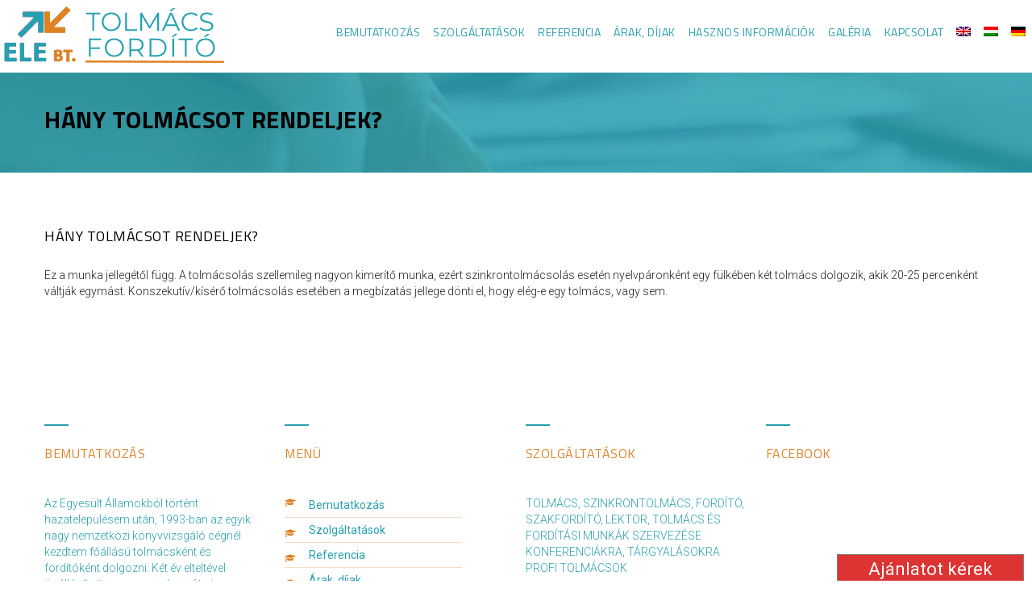

--- FILE ---
content_type: text/html; charset=UTF-8
request_url: http://angolnemettolmacs.hu/2017/12/15/hany-tolmacsot-rendeljek/
body_size: 174498
content:
<!DOCTYPE html>
<html lang="hu-HU">
<head>
	<meta charset="UTF-8">
    <meta name='viewport' content='width=device-width, initial-scale=1'>	<meta http-equiv="X-UA-Compatible" content="IE=edge">
	<title>Hány tolmácsot rendeljek? &#8211; Angol-Német Tolmácsolás és Fordítás &#8211; Lelik Eszter</title>
<link href='http://angolnemettolmacs.hu/wp-content/uploads/2018/03/tolmacs-favicon.png' rel='shortcut icon' type='image/x-icon' />
<link href='http://angolnemettolmacs.hu/wp-content/themes/veda/images/apple-touch-icon.png' rel='apple-touch-icon-precomposed'/>
<link href='http://angolnemettolmacs.hu/wp-content/themes/veda/images/apple-touch-icon-114x114.png' sizes='114x114' rel='apple-touch-icon-precomposed'/>
<link href='http://angolnemettolmacs.hu/wp-content/themes/veda/images/apple-touch-icon-72x72.png' sizes='72x72' rel='apple-touch-icon-precomposed'/>
<link href='http://angolnemettolmacs.hu/wp-content/themes/veda/images/apple-touch-icon-144x144.png' sizes='144x144' rel='apple-touch-icon-precomposed'/>
<link rel="alternate" hreflang="en" href="http://angolnemettolmacs.hu/2017/12/15/hany-tolmacsot-rendeljek/?lang=en" />
<link rel="alternate" hreflang="hu" href="http://angolnemettolmacs.hu/2017/12/15/hany-tolmacsot-rendeljek/" />
<link rel="alternate" hreflang="de" href="http://angolnemettolmacs.hu/2017/12/15/hany-tolmacsot-rendeljek/?lang=de" />
<link rel='dns-prefetch' href='//cdnjs.cloudflare.com' />
<link rel='dns-prefetch' href='//cdn.jsdelivr.net' />
<link rel='dns-prefetch' href='//fonts.googleapis.com' />
<link rel='dns-prefetch' href='//s.w.org' />
<link rel="alternate" type="application/rss+xml" title="Angol-Német Tolmácsolás és Fordítás - Lelik Eszter &raquo; hírcsatorna" href="http://angolnemettolmacs.hu/feed/" />
<link rel="alternate" type="application/rss+xml" title="Angol-Német Tolmácsolás és Fordítás - Lelik Eszter &raquo; hozzászólás hírcsatorna" href="http://angolnemettolmacs.hu/comments/feed/" />
<link rel="alternate" type="application/rss+xml" title="Angol-Német Tolmácsolás és Fordítás - Lelik Eszter &raquo; Hány tolmácsot rendeljek? hozzászólás hírcsatorna" href="http://angolnemettolmacs.hu/2017/12/15/hany-tolmacsot-rendeljek/feed/" />
		<script type="text/javascript">
			window._wpemojiSettings = {"baseUrl":"https:\/\/s.w.org\/images\/core\/emoji\/11\/72x72\/","ext":".png","svgUrl":"https:\/\/s.w.org\/images\/core\/emoji\/11\/svg\/","svgExt":".svg","source":{"concatemoji":"http:\/\/angolnemettolmacs.hu\/wp-includes\/js\/wp-emoji-release.min.js?ver=4.9.26"}};
			!function(e,a,t){var n,r,o,i=a.createElement("canvas"),p=i.getContext&&i.getContext("2d");function s(e,t){var a=String.fromCharCode;p.clearRect(0,0,i.width,i.height),p.fillText(a.apply(this,e),0,0);e=i.toDataURL();return p.clearRect(0,0,i.width,i.height),p.fillText(a.apply(this,t),0,0),e===i.toDataURL()}function c(e){var t=a.createElement("script");t.src=e,t.defer=t.type="text/javascript",a.getElementsByTagName("head")[0].appendChild(t)}for(o=Array("flag","emoji"),t.supports={everything:!0,everythingExceptFlag:!0},r=0;r<o.length;r++)t.supports[o[r]]=function(e){if(!p||!p.fillText)return!1;switch(p.textBaseline="top",p.font="600 32px Arial",e){case"flag":return s([55356,56826,55356,56819],[55356,56826,8203,55356,56819])?!1:!s([55356,57332,56128,56423,56128,56418,56128,56421,56128,56430,56128,56423,56128,56447],[55356,57332,8203,56128,56423,8203,56128,56418,8203,56128,56421,8203,56128,56430,8203,56128,56423,8203,56128,56447]);case"emoji":return!s([55358,56760,9792,65039],[55358,56760,8203,9792,65039])}return!1}(o[r]),t.supports.everything=t.supports.everything&&t.supports[o[r]],"flag"!==o[r]&&(t.supports.everythingExceptFlag=t.supports.everythingExceptFlag&&t.supports[o[r]]);t.supports.everythingExceptFlag=t.supports.everythingExceptFlag&&!t.supports.flag,t.DOMReady=!1,t.readyCallback=function(){t.DOMReady=!0},t.supports.everything||(n=function(){t.readyCallback()},a.addEventListener?(a.addEventListener("DOMContentLoaded",n,!1),e.addEventListener("load",n,!1)):(e.attachEvent("onload",n),a.attachEvent("onreadystatechange",function(){"complete"===a.readyState&&t.readyCallback()})),(n=t.source||{}).concatemoji?c(n.concatemoji):n.wpemoji&&n.twemoji&&(c(n.twemoji),c(n.wpemoji)))}(window,document,window._wpemojiSettings);
		</script>
		<style type="text/css">
img.wp-smiley,
img.emoji {
	display: inline !important;
	border: none !important;
	box-shadow: none !important;
	height: 1em !important;
	width: 1em !important;
	margin: 0 .07em !important;
	vertical-align: -0.1em !important;
	background: none !important;
	padding: 0 !important;
}
</style>
<link rel='stylesheet' id='layerslider-css'  href='http://angolnemettolmacs.hu/wp-content/plugins/LayerSlider/static/layerslider/css/layerslider.css?ver=6.0.5' type='text/css' media='all' />
<link rel='stylesheet' id='ls-google-fonts-css'  href='http://fonts.googleapis.com/css?family=Lato:100,300,regular,700,900%7COpen+Sans:300%7CIndie+Flower:regular%7COswald:300,regular,700&#038;subset=latin%2Clatin-ext' type='text/css' media='all' />
<link rel='stylesheet' id='contact-form-7-css'  href='http://angolnemettolmacs.hu/wp-content/plugins/contact-form-7/includes/css/styles.css?ver=4.9.1' type='text/css' media='all' />
<link rel='stylesheet' id='dt-animation-css-css'  href='http://angolnemettolmacs.hu/wp-content/plugins/designthemes-core-features/shortcodes/css/animations.css?ver=4.9.26' type='text/css' media='all' />
<link rel='stylesheet' id='dt-sc-css-css'  href='http://angolnemettolmacs.hu/wp-content/plugins/designthemes-core-features/shortcodes/css/shortcodes.css?ver=4.9.26' type='text/css' media='all' />
<link rel='stylesheet' id='dt-university-addon-css'  href='http://angolnemettolmacs.hu/wp-content/plugins/designthemes-university-addon/css/university.css?ver=4.9.26' type='text/css' media='all' />
<link rel='stylesheet' id='fastgallery-main-style-css'  href='http://angolnemettolmacs.hu/wp-content/plugins/fastgallery/css/style.css?ver=4.9.26' type='text/css' media='all' />
<link rel='stylesheet' id='photobox-css'  href='http://angolnemettolmacs.hu/wp-content/plugins/fastgallery/css/photobox.css?ver=4.9.26' type='text/css' media='all' />
<link rel='stylesheet' id='photoboxie-css'  href='http://angolnemettolmacs.hu/wp-content/plugins/fastgallery/css/photobox.ie.css?ver=4.9.26' type='text/css' media='all' />
<link rel='stylesheet' id='photobox-style-css'  href='http://angolnemettolmacs.hu/wp-content/plugins/fastgallery/css/photobox-style.css?ver=4.9.26' type='text/css' media='all' />
<link rel='stylesheet' id='prettyPhoto-css'  href='http://angolnemettolmacs.hu/wp-content/plugins/fastgallery/css/prettyPhoto.css?ver=4.9.26' type='text/css' media='all' />
<link rel='stylesheet' id='magnific-popup-css'  href='http://angolnemettolmacs.hu/wp-content/plugins/fastgallery/css/magnific-popup.css?ver=4.9.26' type='text/css' media='all' />
<link rel='stylesheet' id='fotorama-css-css'  href='http://angolnemettolmacs.hu/wp-content/plugins/fastgallery/css/fotorama.css?ver=4.9.26' type='text/css' media='all' />
<link rel='stylesheet' id='fonts-css'  href='http://angolnemettolmacs.hu/wp-content/plugins/fastgallery/css/fonts.css?ver=4.9.26' type='text/css' media='all' />
<link rel='stylesheet' id='gglcptch-css'  href='http://angolnemettolmacs.hu/wp-content/plugins/google-captcha/css/gglcptch.css?ver=1.33' type='text/css' media='all' />
<link rel='stylesheet' id='resmap_css-css'  href='http://angolnemettolmacs.hu/wp-content/plugins/responsive-maps-plugin/includes/css/resmap.min.css?ver=4.0' type='text/css' media='all' />
<link rel='stylesheet' id='rs-plugin-settings-css'  href='http://angolnemettolmacs.hu/wp-content/plugins/revslider/public/assets/css/settings.css?ver=5.3.0.2' type='text/css' media='all' />
<style id='rs-plugin-settings-inline-css' type='text/css'>
#rs-demo-id {}
</style>
<link rel='stylesheet' id='wpml-legacy-dropdown-0-css'  href='http://angolnemettolmacs.hu/wp-content/plugins/sitepress-multilingual-cms/templates/language-switchers/legacy-dropdown/style.css?ver=1' type='text/css' media='all' />
<style id='wpml-legacy-dropdown-0-inline-css' type='text/css'>
.wpml-ls-statics-shortcode_actions, .wpml-ls-statics-shortcode_actions .wpml-ls-sub-menu, .wpml-ls-statics-shortcode_actions a {border-color:#cdcdcd;}.wpml-ls-statics-shortcode_actions a {color:#444444;background-color:#ffffff;}.wpml-ls-statics-shortcode_actions a:hover,.wpml-ls-statics-shortcode_actions a:focus {color:#000000;background-color:#eeeeee;}.wpml-ls-statics-shortcode_actions .wpml-ls-current-language>a {color:#444444;background-color:#ffffff;}.wpml-ls-statics-shortcode_actions .wpml-ls-current-language:hover>a, .wpml-ls-statics-shortcode_actions .wpml-ls-current-language>a:focus {color:#000000;background-color:#eeeeee;}
</style>
<link rel='stylesheet' id='wpml-menu-item-0-css'  href='http://angolnemettolmacs.hu/wp-content/plugins/sitepress-multilingual-cms/templates/language-switchers/menu-item/style.css?ver=1' type='text/css' media='all' />
<link rel='stylesheet' id='bsf-Defaults-css'  href='http://angolnemettolmacs.hu/wp-content/uploads/smile_fonts/Defaults/Defaults.css?ver=4.9.26' type='text/css' media='all' />
<link rel='stylesheet' id='veda-css'  href='http://angolnemettolmacs.hu/wp-content/themes/veda/style.css?ver=2.0' type='text/css' media='all' />
<link rel='stylesheet' id='prettyphoto-css'  href='http://angolnemettolmacs.hu/wp-content/plugins/js_composer/assets/lib/prettyphoto/css/prettyPhoto.min.css?ver=4.12.1' type='text/css' media='all' />
<link rel='stylesheet' id='fancybox-css'  href='http://angolnemettolmacs.hu/wp-content/themes/veda/css/jquery.fancybox.css?ver=2.0' type='text/css' media='all' />
<link rel='stylesheet' id='custom-font-awesome-css'  href='http://angolnemettolmacs.hu/wp-content/themes/veda/css/font-awesome.min.css?ver=4.3.0' type='text/css' media='all' />
<link rel='stylesheet' id='pe-icon-7-stroke-css'  href='http://angolnemettolmacs.hu/wp-content/themes/veda/css/pe-icon-7-stroke.css?ver=4.9.26' type='text/css' media='all' />
<link rel='stylesheet' id='stroke-gap-icons-style-css'  href='http://angolnemettolmacs.hu/wp-content/themes/veda/css/stroke-gap-icons-style.css?ver=4.9.26' type='text/css' media='all' />
<link rel='stylesheet' id='custom-event-css'  href='http://angolnemettolmacs.hu/wp-content/themes/veda/tribe-events/custom.css?ver=2.0' type='text/css' media='all' />
<link rel='stylesheet' id='responsive-css'  href='http://angolnemettolmacs.hu/wp-content/themes/veda/css/responsive.css?ver=2.0' type='text/css' media='all' />
<link rel='stylesheet' id='veda-fonts-css'  href='https://fonts.googleapis.com/css?family=Roboto%3A300%2C400%2C400italic%2C500%2C600%2C700%2C800%7CTitillium+Web%3A300%2C400%2C400italic%2C500%2C600%2C700%2C800&#038;subset&#038;ver=2.0' type='text/css' media='all' />
<link rel='stylesheet' id='dt-custom-css'  href='http://angolnemettolmacs.hu/wp-content/themes/veda/css/custom.css?ver=2.0' type='text/css' media='all' />
<script type='text/javascript' src='http://angolnemettolmacs.hu/wp-includes/js/jquery/jquery.js?ver=1.12.4'></script>
<script type='text/javascript' src='http://angolnemettolmacs.hu/wp-includes/js/jquery/jquery-migrate.min.js?ver=1.4.1'></script>
<script type='text/javascript' src='http://angolnemettolmacs.hu/wp-content/plugins/LayerSlider/static/layerslider/js/greensock.js?ver=1.19.0'></script>
<script type='text/javascript'>
/* <![CDATA[ */
var LS_Meta = {"v":"6.0.5"};
/* ]]> */
</script>
<script type='text/javascript' src='http://angolnemettolmacs.hu/wp-content/plugins/LayerSlider/static/layerslider/js/layerslider.kreaturamedia.jquery.js?ver=6.0.5'></script>
<script type='text/javascript' src='http://angolnemettolmacs.hu/wp-content/plugins/LayerSlider/static/layerslider/js/layerslider.transitions.js?ver=6.0.5'></script>
<script type='text/javascript' src='http://angolnemettolmacs.hu/wp-content/plugins/revslider/public/assets/js/jquery.themepunch.tools.min.js?ver=5.3.0.2'></script>
<script type='text/javascript' src='http://angolnemettolmacs.hu/wp-content/plugins/revslider/public/assets/js/jquery.themepunch.revolution.min.js?ver=5.3.0.2'></script>
<script type='text/javascript' src='http://angolnemettolmacs.hu/wp-content/plugins/sitepress-multilingual-cms/templates/language-switchers/legacy-dropdown/script.js?ver=1'></script>
<script type='text/javascript' src='http://angolnemettolmacs.hu/wp-content/themes/veda/functions/js/modernizr.custom.js?ver=4.9.26'></script>
<meta name="generator" content="Powered by LayerSlider 6.0.5 - Multi-Purpose, Responsive, Parallax, Mobile-Friendly Slider Plugin for WordPress." />
<!-- LayerSlider updates and docs at: https://layerslider.kreaturamedia.com -->
<link rel='https://api.w.org/' href='http://angolnemettolmacs.hu/wp-json/' />
<link rel="EditURI" type="application/rsd+xml" title="RSD" href="http://angolnemettolmacs.hu/xmlrpc.php?rsd" />
<link rel="wlwmanifest" type="application/wlwmanifest+xml" href="http://angolnemettolmacs.hu/wp-includes/wlwmanifest.xml" /> 
<link rel='prev' title='Milyen összegű a tolmácsdíj?' href='http://angolnemettolmacs.hu/2017/12/15/milyen-osszegu-a-tolmacsdij/' />
<link rel='next' title='Milyen tolmácsot rendeljek?' href='http://angolnemettolmacs.hu/2017/12/15/milyen-tolmacsot-rendeljek/' />
<meta name="generator" content="WordPress 4.9.26" />
<link rel="canonical" href="http://angolnemettolmacs.hu/2017/12/15/hany-tolmacsot-rendeljek/" />
<link rel='shortlink' href='http://angolnemettolmacs.hu/?p=7718' />
<link rel="alternate" type="application/json+oembed" href="http://angolnemettolmacs.hu/wp-json/oembed/1.0/embed?url=http%3A%2F%2Fangolnemettolmacs.hu%2F2017%2F12%2F15%2Fhany-tolmacsot-rendeljek%2F" />
<link rel="alternate" type="text/xml+oembed" href="http://angolnemettolmacs.hu/wp-json/oembed/1.0/embed?url=http%3A%2F%2Fangolnemettolmacs.hu%2F2017%2F12%2F15%2Fhany-tolmacsot-rendeljek%2F&#038;format=xml" />
<!-- start Simple Custom CSS and JS -->
<script type="text/javascript">
jQuery(document).ready(function( $ ){
  
	$('a[href^="tel:"]').each(function(){
      $(this).attr("onclick","return gtag_report_conversion('tel:+36309497999');");
    });

});
</script>
<!-- end Simple Custom CSS and JS -->
<!-- start Simple Custom CSS and JS -->
<style type="text/css">
#wpcs_tab_8291 {
    padding: 5px 30px 5px 30px !important;
    -webkit-transform: rotate(0deg) !important;
    -moz-transform: rotate(0deg) !important;
    -ms-transform: rotate(0deg) !important;
    -o-transform: rotate(0deg) !important;
    transform: rotate(0deg) !important;
    font-size: 18px;
    right: 10px !important;
      top: none !important;
}


div#wpcs_tab_8291 {
    height: 26px !important;
    line-height: 25px !important;
    font-weight: 400 !important;
    font-size: 22px !important;
    top: none !important;
  bottom: -4px !important;
  top: auto !important;
}

div#wpcs_tab_8291:after {
    content: "\e019";
    font-family: vc_linecons;
    font-style: normal;
    font-weight: 400;
    speak: none;
    display: inline-block;
    text-decoration: inherit;
    width: 1em;
    margin-right: 0;
    text-align: center;
    font-variant: normal;
    text-transform: none;
    line-height: inherit;
    margin-left: 0;
    text-align: right;
    float: right;
    margin-left: 2px;
  top:none !important;
  bottom: -4px !important;
}

div#wpcs_tab_8291:after {
    content: "\e019";
    font-family: vc_linecons;
    font-style: normal;
    font-weight: 400;
    speak: none;
    display: inline-block;
    text-decoration: inherit;
    width: 1em;
    margin-right: 0;
    text-align: center;
    font-variant: normal;
    text-transform: none;
    line-height: inherit;
    margin-left: 0;
    text-align: right;
    float: right;
    margin-left: 2px;
  top:none !important;
}


div#wpcs_content_main_8291 {
    background: #28a0b0 !important;
}


div#wpcs_content_inner_8291 {
    background: #DF8127 !important;
}

#wpcs_content_main_8291 input[type="submit"] {
    background: #28a0b0 !important;
    color: white !important;
    font-size: 20px !important;
}

@media screen and (max-width: 782px) {
div#wpcs_content_inner_8291 {
    padding: 10px 10px 10px 10px !important;
    margin: 10px 10px 10px 10px  !important;
}
}</style>
<!-- end Simple Custom CSS and JS -->
<!-- start Simple Custom CSS and JS -->
<style type="text/css">
#footer .widget ul li > a, #footer .widget {
    color: #d4e4efeb !important;
}

.footer-widgets {
    padding-top: 40px !important;
}


.footer-widgets {
    padding: 50px 0px 10px !important;
}

.fullwidth-menu-header .menu-wrapper:before, .fullwidth-menu-header .menu-wrapper:after {
    background: white !important;
}


#logo a {
    height: 95px;
}

.footer-widgets {
    background-color: rgb(107, 113, 117) !important;
}

.header-align-center.fullwidth-menu-header .is-sticky .menu-wrapper {
    background: #1c3f55 !important;
}

.widgettitle:before, .dt-sc-portfolio-sorting.type2:before {
    background: #1c3f55;
}

.dt-sc-icon-box.type12:hover {
    background: #fcdb34;
    color: white;
}

.dt-sc-icon-box.type12:hover h4 {
    color: white !important;
}


.dt-sc-icon-box.type12.selected h4 {
    color: black;
}


.main-header-wrapper {
    background: #ffffff !important;
}

#header .text-with-icon {
    font-size: 18px;
    margin-top: 40px !important;
}

.text-with-icon .icon, .text-with-icon .fa {
    font-size: 18px;
}


#main-menu > ul.menu > li > a {
    padding: 0px 10px;
}

.kepek {
    float: left;
    padding-right: 4px;
    padding-top: 2px;
}

.entry-meta {
    display: none;
}

.dt-sc-one-third .blog-entry .entry-title h4 {
    font-size: 16px;
    text-align: left;
}

#main-menu > ul.menu > li > a {
    padding: 0px 5px;
}

.dt-sc-dark-bg #main-menu ul.menu > li > a {
    color: #28a0b0;
}

#header .container {
    width: 1280px;
}

.dt-sc-dark-bg #main-menu ul.menu > li > a {
    text-transform: uppercase;
}

#main-menu > ul.menu > li > a {
    padding: 0px 8px;
    line-height: 110px;
}

.sticky-wrapper {
    height: 85px !important;
}

#logo a {
    height: 65px;
}
#logo a {
    height: 70px;
    line-height: 65px;
}

#main-menu > ul.menu > li > a {
    line-height: 80px;
}

#main-menu ul.menu > li > a {
    font-size: 14px;
    text-transform: uppercase;
}

.footer-widgets {
    background-color: rgba(164, 164, 164, 0.13) !important;
}

#footer .dt-sc-dark-bg h3, #footer .dt-sc-dark-bg h3 a {
    color: #df8127 !important;
    text-transform: uppercase;
}

.footer-widgets.dt-sc-dark-bg p {
    color: #28a0b0 !important;
}

#footer .widget ul li > a, #footer .widget {
    color: #28a0b0 !important;
}

#footer .widget ul li:before {
    content: "\f19d";
    color: #df8127 !important;
}

.widget.widget_nav_menu ul.menu li > a {
    padding: 3px 0px 3px 20px;
}

.dt-sc-dark-bg .widget ul li, .dt-sc-dark-bg .widget.widget_nav_menu ul.menu li {
    border-color: #df812745;
    width: 80%;
}

.footer-copyright {
    background: #28a0b0 !important;
    color: white !important;
}

.footer-copyright .dt-sc-sociable li a {
    color: white !important;
}

#footer .footer-copyright .dt-sc-sociable li a:hover {
    color: #df8127 !important;
}

.footer-widgets {
    background-color: #ffffff !important;
}

.dt-sc-button.filled {
    background: #28a0b0 !important;
}

.dt-sc-button.with-icon.icon-right.type3 span {
    background: #DF8127;
}

.dt-sc-button.with-icon.icon-right.type3 span {
    color: WHITE;
}

h5 {
    color: #DF8127;
    font-weight: 700 !important;
}

iframe {
    height: 300px;
}


#toTop {
    display: none !important;
}</style>
<!-- end Simple Custom CSS and JS -->
<!-- Global site tag (gtag.js) - Google Ads: 804056075 -->
<script async src="https://www.googletagmanager.com/gtag/js?id=AW-804056075"></script>
<script>
  window.dataLayer = window.dataLayer || [];
  function gtag(){dataLayer.push(arguments);}
  gtag('js', new Date());

  gtag('config', 'AW-804056075');
</script>

<!-- Event snippet for Telefonszámra kattintás (Adnet) conversion page
In your html page, add the snippet and call gtag_report_conversion when someone clicks on the chosen link or button. -->
<script>
function gtag_report_conversion(url) {
  var callback = function () {
    if (typeof(url) != 'undefined') {
      window.location = url;
    }
  };
  gtag('event', 'conversion', {
      'send_to': 'AW-804056075/jrNhCPmcgZgBEIvYs_8C',
      'event_callback': callback
  });
  return false;
}
</script>
<style type="text/css" media="screen"></style><meta name="generator" content="WPML ver:3.7.1 stt:1,3,23;" />
		<style type="text/css">.recentcomments a{display:inline !important;padding:0 !important;margin:0 !important;}</style>
		<meta name="generator" content="Powered by Visual Composer - drag and drop page builder for WordPress."/>
<!--[if lte IE 9]><link rel="stylesheet" type="text/css" href="http://angolnemettolmacs.hu/wp-content/plugins/js_composer/assets/css/vc_lte_ie9.min.css" media="screen"><![endif]--><!--[if IE  8]><link rel="stylesheet" type="text/css" href="http://angolnemettolmacs.hu/wp-content/plugins/js_composer/assets/css/vc-ie8.min.css" media="screen"><![endif]--><meta name="generator" content="Powered by Slider Revolution 5.3.0.2 - responsive, Mobile-Friendly Slider Plugin for WordPress with comfortable drag and drop interface." />
<noscript><style type="text/css"> .wpb_animate_when_almost_visible { opacity: 1; }</style></noscript></head>

<body class="post-template-default single single-post postid-7718 single-format-standard layout-wide fullwidth-header sticky-header standard-header woo-type1 wpb-js-composer js-comp-ver-4.12.1 vc_responsive">


<!-- **Wrapper** -->
<div class="wrapper">
	<div class="inner-wrapper">

		<!-- **Header Wrapper** -->
        		<div id="header-wrapper" class="">
            <!-- **Header** -->
            <header id="header">
            	<!-- **Main Header Wrapper** -->
            	<div id="main-header-wrapper" class="main-header-wrapper">

            		<div class="container">

            			<!-- **Main Header** -->
            			<div class="main-header"><div id="logo">			<a href="http://angolnemettolmacs.hu/" title="Angol-Német Tolmácsolás és Fordítás &#8211; Lelik Eszter">
				<img class="normal_logo" src="http://angolnemettolmacs.hu/wp-content/uploads/2018/03/tolmacs2.png" alt="Angol-Német Tolmácsolás és Fordítás &#8211; Lelik Eszter" title="Angol-Német Tolmácsolás és Fordítás &#8211; Lelik Eszter" />
				<img class="retina_logo" src="http://angolnemettolmacs.hu/wp-content/uploads/2018/03/tolmacs2.png" alt="Angol-Német Tolmácsolás és Fordítás &#8211; Lelik Eszter" title="Angol-Német Tolmácsolás és Fordítás &#8211; Lelik Eszter" style="width:376px;; height:80px;;"/>
			</a></div>
            				<div id="menu-wrapper" class="menu-wrapper ">
                            	<div class="dt-menu-toggle" id="dt-menu-toggle">
                                	Menu                                    <span class="dt-menu-toggle-icon"></span>
                                </div><nav id="main-menu" class="menu-menu-container"><ul class="menu"><li id="menu-item-7652" class="menu-item menu-item-type-custom menu-item-object-custom menu-item-home menu-item-depth-0 menu-links-with-bg  menu-links-with-border  menu-item-simple-parent "><a href="http://angolnemettolmacs.hu/#bemutatkozas">Bemutatkozás</a></li>
<li id="menu-item-7654" class="menu-item menu-item-type-custom menu-item-object-custom menu-item-home menu-item-depth-0 menu-links-with-bg  menu-links-with-border  menu-item-simple-parent "><a href="http://angolnemettolmacs.hu/#szolgaltatasok">Szolgáltatások</a></li>
<li id="menu-item-8225" class="menu-item menu-item-type-post_type menu-item-object-page menu-item-depth-0 menu-links-with-bg  menu-links-with-border  menu-item-simple-parent "><a href="http://angolnemettolmacs.hu/referencia/">Referencia</a></li>
<li id="menu-item-7655" class="menu-item menu-item-type-custom menu-item-object-custom menu-item-home menu-item-depth-0 menu-links-with-bg  menu-links-with-border  menu-item-simple-parent "><a href="http://angolnemettolmacs.hu/#arak">Árak, díjak</a></li>
<li id="menu-item-7657" class="menu-item menu-item-type-custom menu-item-object-custom menu-item-home menu-item-depth-0 menu-links-with-bg  menu-links-with-border  menu-item-simple-parent "><a href="http://angolnemettolmacs.hu/#gyik">Hasznos információk</a></li>
<li id="menu-item-8156" class="menu-item menu-item-type-post_type menu-item-object-page menu-item-depth-0 menu-links-with-bg  menu-links-with-border  menu-item-simple-parent "><a href="http://angolnemettolmacs.hu/galeria/">Galéria</a></li>
<li id="menu-item-7653" class="menu-item menu-item-type-custom menu-item-object-custom menu-item-home menu-item-depth-0 menu-links-with-bg  menu-links-with-border  menu-item-simple-parent "><a href="http://angolnemettolmacs.hu/#kapcsolat">Kapcsolat</a></li>
<li id="menu-item-wpml-ls-49-en" class="menu-item-language menu-item wpml-ls-slot-49 wpml-ls-item wpml-ls-item-en wpml-ls-menu-item wpml-ls-first-item menu-item-depth-0 menu-links-with-bg  menu-links-with-border  menu-item-simple-parent "><a href="http://angolnemettolmacs.hu/2017/12/15/hany-tolmacsot-rendeljek/?lang=en"><img class="wpml-ls-flag" src="http://angolnemettolmacs.hu/wp-content/plugins/sitepress-multilingual-cms/res/flags/en.png" alt="en" title="English"></a></li>
<li id="menu-item-wpml-ls-49-hu" class="menu-item-language menu-item-language-current menu-item wpml-ls-slot-49 wpml-ls-item wpml-ls-item-hu wpml-ls-current-language wpml-ls-menu-item menu-item-depth-0 menu-links-with-bg  menu-links-with-border  menu-item-simple-parent "><a href="http://angolnemettolmacs.hu/2017/12/15/hany-tolmacsot-rendeljek/"><img class="wpml-ls-flag" src="http://angolnemettolmacs.hu/wp-content/plugins/sitepress-multilingual-cms/res/flags/hu.png" alt="hu" title="Magyar"></a></li>
<li id="menu-item-wpml-ls-49-de" class="menu-item-language menu-item wpml-ls-slot-49 wpml-ls-item wpml-ls-item-de wpml-ls-menu-item wpml-ls-last-item menu-item-depth-0 menu-links-with-bg  menu-links-with-border  menu-item-simple-parent "><a href="http://angolnemettolmacs.hu/2017/12/15/hany-tolmacsot-rendeljek/?lang=de"><img class="wpml-ls-flag" src="http://angolnemettolmacs.hu/wp-content/plugins/sitepress-multilingual-cms/res/flags/de.png" alt="de" title="Deutsch"></a></li>
</ul></nav>            				</div>            			</div>
            		</div>
            	</div><!-- **Main Header** -->
			</header><!-- **Header - End** -->
		</div><!-- **Header Wrapper - End** -->

		
		
        <!-- **Main** -->
        <div id="main"><section class="main-title-section-wrapper breadcrumb-right" style="background:url(http://angolnemettolmacs.hu/wp-content/uploads/2018/03/hatter3.jpg) center center repeat;">	<div class="container">		<div class="main-title-section"><h1>Hány tolmácsot rendeljek?</h1>		</div><div class="breadcrumb"><a href="http://angolnemettolmacs.hu/">Home</a><span class="fa default"></span><a href="http://angolnemettolmacs.hu/category/blog/">Blog</a><span class="fa default"></span><a href="http://angolnemettolmacs.hu/2017/12/15/hany-tolmacsot-rendeljek/">Hány tolmácsot rendeljek?</a></div>	</div></section>            <!-- ** Container ** -->
            <div class="container">    <section id="primary" class="content-full-width">
<article id="post-7718" class="blog-entry single  post-7718 post type-post status-publish format-standard hentry category-blog">
				<!-- Featured Image -->
						<!-- Featured Image -->
	
	<!-- Content -->
				<!-- .entry-details -->
			<div class="entry-details">

				<!-- .entry-meta -->
				<div class="entry-meta">
					<div class="date ">Posted on 15 dec 2017</div>
					<div class="comments "> / <a href="http://angolnemettolmacs.hu/2017/12/15/hany-tolmacsot-rendeljek/#respond"><i class="pe-icon pe-chat"> </i> 0</a>					</div>
					<div class="author ">
						/ <i class="pe-icon pe-user"> </i>
						<a href="http://angolnemettolmacs.hu/author/adnetmedia/" title="View all posts by adnetmedia">
							adnetmedia</a>
                    </div>					
				</div><!-- .entry-meta -->

				<div class="entry-title">
					<h4><a href="http://angolnemettolmacs.hu/2017/12/15/hany-tolmacsot-rendeljek/" title="Permalink to Hány tolmácsot rendeljek?">Hány tolmácsot rendeljek?</a></h4>
				</div>

				<div class="entry-body">
					<p>Ez a munka jellegétől függ. A tolmácsolás szellemileg nagyon kimerítő munka, ezért szinkrontolmácsolás esetén nyelvpáronként egy fülkében két tolmács dolgozik, akik 20-25 percenként váltják egymást. Konszekutív/kísérő tolmácsolás esetében a megbízatás jellege dönti el, hogy elég-e egy tolmács, vagy sem.</p>
                                    </div>

				<!-- Category & Tag -->
				<div class="entry-meta-data">
										<p class=" category"><i class="pe-icon pe-network"> </i> <a href="http://angolnemettolmacs.hu/category/blog/" rel="category tag">Blog</a></p>
				</div><!-- Category & Tag -->

							</div><!-- .entry-details -->
		<!-- Content -->
</article>

		    </section><!-- **Primary - End** -->        </div><!-- **Container - End** -->

        </div><!-- **Main - End** -->            <!-- **Footer** -->
            <footer id="footer">
                    <div class="footer-widgets dt-sc-dark-bg">
                        <div class="container"><div class='column dt-sc-one-fourth first'><aside id="text-5" class="widget widget_text"><h3 class="widgettitle">Bemutatkozás</h3>			<div class="textwidget"><p>Az Egyesült Államokból történt hazatelepülésem után, 1993-ban az egyik nagy nemzetközi könyvvizsgáló cégnél kezdtem főállású tolmácsként és fordítóként dolgozni. Két év elteltével önállósítottam magam és azóta is szabadúszóként dolgozom saját cégemben.</p>
<div class='dt-sc-hr-invisible-small '> </div>
<p><a onclick="return gtag_report_conversion('tel:+36309497999');" href="tel:+36309497999" target="_self" title="" class="dt-sc-button   medium icon-right with-icon  filled  type3" style="background-color:#0074bd;border-color:#0074bd;color:#ffffff;"> +36 30 94 97 999 <span class="fa fa-arrow-circle-right"> </span></a></p>
</div>
		</aside></div><div class='column dt-sc-one-fourth '><aside id="nav_menu-2" class="widget widget_nav_menu"><h3 class="widgettitle">Menü</h3><div class="menu-menu-container"><ul id="menu-menu-1" class="menu"><li id="menu-item-7652" class="menu-item menu-item-type-custom menu-item-object-custom menu-item-home menu-item-7652"><a href="http://angolnemettolmacs.hu/#bemutatkozas">Bemutatkozás</a></li>
<li id="menu-item-7654" class="menu-item menu-item-type-custom menu-item-object-custom menu-item-home menu-item-7654"><a href="http://angolnemettolmacs.hu/#szolgaltatasok">Szolgáltatások</a></li>
<li id="menu-item-8225" class="menu-item menu-item-type-post_type menu-item-object-page menu-item-8225"><a href="http://angolnemettolmacs.hu/referencia/">Referencia</a></li>
<li id="menu-item-7655" class="menu-item menu-item-type-custom menu-item-object-custom menu-item-home menu-item-7655"><a href="http://angolnemettolmacs.hu/#arak">Árak, díjak</a></li>
<li id="menu-item-7657" class="menu-item menu-item-type-custom menu-item-object-custom menu-item-home menu-item-7657"><a href="http://angolnemettolmacs.hu/#gyik">Hasznos információk</a></li>
<li id="menu-item-8156" class="menu-item menu-item-type-post_type menu-item-object-page menu-item-8156"><a href="http://angolnemettolmacs.hu/galeria/">Galéria</a></li>
<li id="menu-item-7653" class="menu-item menu-item-type-custom menu-item-object-custom menu-item-home menu-item-7653"><a href="http://angolnemettolmacs.hu/#kapcsolat">Kapcsolat</a></li>
<li id="menu-item-wpml-ls-49-en" class="menu-item-language menu-item wpml-ls-slot-49 wpml-ls-item wpml-ls-item-en wpml-ls-menu-item wpml-ls-first-item menu-item-wpml-ls-49-en"><a href="http://angolnemettolmacs.hu/2017/12/15/hany-tolmacsot-rendeljek/?lang=en"><img class="wpml-ls-flag" src="http://angolnemettolmacs.hu/wp-content/plugins/sitepress-multilingual-cms/res/flags/en.png" alt="en" title="English"></a></li>
<li id="menu-item-wpml-ls-49-hu" class="menu-item-language menu-item-language-current menu-item wpml-ls-slot-49 wpml-ls-item wpml-ls-item-hu wpml-ls-current-language wpml-ls-menu-item menu-item-wpml-ls-49-hu"><a href="http://angolnemettolmacs.hu/2017/12/15/hany-tolmacsot-rendeljek/"><img class="wpml-ls-flag" src="http://angolnemettolmacs.hu/wp-content/plugins/sitepress-multilingual-cms/res/flags/hu.png" alt="hu" title="Magyar"></a></li>
<li id="menu-item-wpml-ls-49-de" class="menu-item-language menu-item wpml-ls-slot-49 wpml-ls-item wpml-ls-item-de wpml-ls-menu-item wpml-ls-last-item menu-item-wpml-ls-49-de"><a href="http://angolnemettolmacs.hu/2017/12/15/hany-tolmacsot-rendeljek/?lang=de"><img class="wpml-ls-flag" src="http://angolnemettolmacs.hu/wp-content/plugins/sitepress-multilingual-cms/res/flags/de.png" alt="de" title="Deutsch"></a></li>
</ul></div></aside></div><div class='column dt-sc-one-fourth '><aside id="text-3" class="widget widget_text"><h3 class="widgettitle">Szolgáltatások</h3>			<div class="textwidget">TOLMÁCS, SZINKRONTOLMÁCS, FORDÍTÓ, SZAKFORDÍTÓ, LEKTOR, TOLMÁCS ÉS FORDÍTÁSI MUNKÁK SZERVEZÉSE
KONFERENCIÁKRA, TÁRGYALÁSOKRA PROFI TOLMÁCSOK 
</br>
</br>BÁRMILYEN NYELVPÁRBAN
ANGOL, NÉMET, FRANCIA, OLASZ, SPANYOL, ROMÁN, SZERB, HORVÁT, CSEH, SZLOVÁK, OROSZ ÉS MAGYAR NYELVEN</div>
		</aside></div><div class='column dt-sc-one-fourth '><aside id="text-8" class="widget widget_text"><h3 class="widgettitle">Facebook</h3>			<div class="textwidget"><p><iframe src="https://www.facebook.com/plugins/page.php?href=https%3A%2F%2Fwww.facebook.com%2FAngol-n%25C3%25A9met-ford%25C3%25ADt%25C3%25A1s-tolm%25C3%25A1csol%25C3%25A1s-350597821691019%2F&#038;tabs=timeline&#038;width=270&#038;height=270&#038;small_header=false&#038;adapt_container_width=true&#038;hide_cover=false&#038;show_facepile=true&#038;appId" style="border:none;overflow:hidden" scrolling="no" frameborder="0" allowTransparency="true" allow="encrypted-media"></iframe></p>
</div>
		</aside></div>                        </div>
                    </div>
                    <div class="footer-copyright">
                        <div class="container"><div class="vc-no-left-padding wpb_column vc_column_container vc_col-sm-6"><div class="vc_column-inner "><div class="wpb_wrapper">

Minden jog fenntartva © 2017-2019 <strong> ELE Tolmács és Fordító Bt.</strong>, 

</div></div></div>
<div class="alignright vc-no-right-padding wpb_column vc_column_container vc_col-sm-6"><div class="vc_column-inner "><div class="wpb_wrapper">

<ul class='dt-sc-sociable '><li> <a class='fa fa-youtube' target='_blank' title='Youtube' href='#'> </a> </li><li> <a class='fa fa-facebook' target='_blank' title='Facebook' href='https://www.facebook.com/Angol-n%C3%A9met-ford%C3%ADt%C3%A1s-tolm%C3%A1csol%C3%A1s-350597821691019/'> </a> </li><li> <a class='fa fa-google-plus' target='_blank' title='Google-plus' href='#'> </a> </li><li> <a class='fa fa-linkedin' target='_blank' title='Linkedin' href='https://hu.linkedin.com/in/eszter-lelik-03795341'> </a> </li></ul>

</div></div></div>                        </div>
                    </div>            </footer><!-- **Footer - End** -->
	</div><!-- **Inner Wrapper - End** -->
</div><!-- **Wrapper - End** -->
    <script>
        jQuery(document).ready(function($){

            jQuery('#wpcs_tab_8291').click(function($){

                if( ! (jQuery('#wpcs_content_main_8291').hasClass('is_open')) ){

                    // Open slider
                    wpcs_open_slider_8291();

                } else {

                    // close slider
                    wpcs_close_slider_8291();

                }

            });

            jQuery("#wpcs_overlay_8291, #wpcs_close_slider_8291").click(function(){
                wpcs_close_slider_8291();
            });

            
        });

        function wpcs_open_slider_8291(do_repeat){

            do_repeat = typeof do_repeat !== 'undefined' ? do_repeat : 0 ;

            if( do_repeat !== 0 ){
                jQuery('#wpcs_content_main_8291').addClass('do_repeat');
                jQuery( "#wpcs_content_main_8291" ).data( "interval", do_repeat );
            }

            if( ! (jQuery('#wpcs_content_main_8291').hasClass('is_open')) && !(jQuery('#wpcs_content_main_8291').hasClass('is_opening')) ){

                // hide tap
                jQuery('#wpcs_tab_8291,.wpcs_tab').fadeTo("slow", 0);

                jQuery('#wpcs_content_main_8291').addClass('is_opening');

                jQuery("#wpcs_overlay_8291").addClass('wpcs_overlay_display_cross');

                jQuery( "#wpcs_overlay_8291").fadeIn('fast');

                // PRO FEATURE - PUSH BODY
                
                jQuery('#wpcs_content_main_8291').addClass('is_open');

                jQuery( "#wpcs_content_main_8291" ).animate({
                    opacity: 1,
                right: "+=500"
            }, 250 , function() {

                    // hide tap
                    jQuery('#wpcs_tab_8291,.wpcs_tab').fadeTo("slow", 0);

                    // Trigger some thing here once completely open
                    jQuery( "#wpcs_content_inner_8291").fadeTo("slow" , 1);

                    // Remove is_opening class
                    jQuery('#wpcs_content_main_8291').removeClass('is_opening');

                });

            }

        }

        function wpcs_close_slider_8291(){

            if( (jQuery('#wpcs_content_main_8291').hasClass('is_open')) && !(jQuery('#wpcs_content_main_8291').hasClass('is_closing')) ) {

                jQuery("#wpcs_overlay_8291").removeClass('wpcs_overlay_display_cross');

                jQuery('#wpcs_content_main_8291').addClass('is_closing');

                jQuery("#wpcs_content_main_8291").animate({
                right:
                "-=500"
            }
            , 250 ,
                function () {

                    // Trigger some thing here once completely close
                    jQuery("#wpcs_content_main_8291").fadeTo("fast", 0);
                    jQuery("#wpcs_content_inner_8291").slideUp('fast');
                    jQuery("#wpcs_overlay_8291").fadeOut('slow');
                    jQuery('body').removeClass('fixed-body');

                    //  Removing is_open class in the end to avoid any confliction
                    jQuery('#wpcs_content_main_8291').removeClass('is_open');
                    jQuery('#wpcs_content_main_8291').removeClass('is_closing');


                    // display tap
                    jQuery('#wpcs_tab_8291,.wpcs_tab').fadeTo("slow", 1);

                });

                if( (jQuery('#wpcs_content_main_8291').hasClass('do_repeat')) ) {
                    setTimeout(function () {
                        wpcs_open_slider_8291(0);
                    }, 0 );
                }

            }

        }
            </script>
    <style>
        .fixed-body{
            position: relative;
        right: 0px;
        }
        div#wpcs_tab_8291 {
            border: 1px solid #7f7f7f;
            border-bottom:none;
            cursor: pointer;
            width: 170px;
            height: 34px;
            overflow: hidden;
            background: #dd3333;
            color: #ffffff;
            padding: 2px 0px 2px 0px;
            position: fixed;
            top: 200px;
        right: -68px;
            text-align: center;
            -webkit-transform: rotate(-90deg);
            -moz-transform: rotate(-90deg);
            -ms-transform: rotate(-90deg);
            -o-transform: rotate(-90deg);
            transform: rotate(-90deg);
            z-index: 9999999;
            font-size: 18px;
        }
        div#wpcs_content_main_8291 {
            opacity:0;
            position: fixed;
            overflow-y: scroll;
            width: 500px;
            max-width: 100%;
            height: 100%;
            background: #ffffff;
            color: black;
            top: 0px;
        right: -500px;
            padding: 0px;
            margin: 0px;
            z-index: 9999999;
                }
        #wpcs_close_slider_8291 img {
            max-width: 100%;
        }
        div#wpcs_content_inner_8291 {
            display: none;
            max-width: 100%;
            min-height: 100%;
            background: #fcfcfc;
            padding: 20px 20px 20px 20px;
            margin: 60px 40px 60px 40px;
            color: #0c0000;
            border: 1px solid #0c0000;
        }
        div#wpcs_content_inner_8291 label{
            color: #0c0000;
        }
        div#wpcs_overlay_8291{
            /*cursor: url(http://angolnemettolmacs.hu/wp-content/plugins/wp-contact-slider/img/cursor_close.png), auto;*/
            display: none;
            width: 100%;
            height: 100%;
            position: fixed;
            top: 0px;
            left: 0px;
            z-index: 999999;
            background: rgba(49, 49, 49, 0.65);
        }
        .wpcs_overlay_display_cross{
            cursor: url(http://angolnemettolmacs.hu/wp-content/plugins/wp-contact-slider/img/cursor_close.png), auto;
        }
        /* To display scroll bar in slider conditionally */
                    #wpcs_content_main_8291::-webkit-scrollbar {
                display: none;
            }
        
        div#wpcs_close_slider_8291 {
            top: 0px;
        left: 0px;
            position: absolute;
            bottom: 0px;
            width: 32px;
            height: 32px;
            cursor: pointer;
            background: #0000007a;
            padding: 0px;
            overflow: hidden;
        }
        .wpcs-cf7, .wpcs-gf, .wpcs-wp-form, .wpcs-caldera-form, .wpcs-constant-forms, .wpcs-constant-forms,
        .wpcs-pirate-forms, .wpcs-si-contact-form, .wpcs-formidable, .wpcs-form-maker, .wpcs-form-craft,
        .visual-form-builde {
            overflow: hidden;
        }
        /***** WPCS Media Query ****/
                    </style>
        <!-- WP Contact Slider -- start -->
    <div id="wpcs_tab_8291" class="wpcs_tab " aria-label="Ajánlatot kérek "  >Ajánlatot kérek </div>
    <div id="wpcs_content_main_8291" class="wpcs_content_main">
        <div id="wpcs_close_slider_8291" aria-label="close slider" class="wpcs_close_slider_icon" ><img alt="close slider" src="http://angolnemettolmacs.hu/wp-content/plugins/wp-contact-slider/img/delete-sign.png"></div>
        <div id="wpcs_content_inner_8291" class="wpcs_content_inner" >
                                                <div class="wpcs-cf7">
                            <div role="form" class="wpcf7" id="wpcf7-f8293-o1" lang="en-US" dir="ltr">
<div class="screen-reader-response"></div>
<form action="/2017/12/15/hany-tolmacsot-rendeljek/#wpcf7-f8293-o1" method="post" class="wpcf7-form" novalidate="novalidate">
<div style="display: none;">
<input type="hidden" name="_wpcf7" value="8293" />
<input type="hidden" name="_wpcf7_version" value="4.9.1" />
<input type="hidden" name="_wpcf7_locale" value="en_US" />
<input type="hidden" name="_wpcf7_unit_tag" value="wpcf7-f8293-o1" />
<input type="hidden" name="_wpcf7_container_post" value="0" />
</div>
<h2>Ajánlatkérés</h2>
<p><strong>Kérjük töltse ki űrlapunkat, és vegye fel velünk a kapcsolatot, munkatársaink 24 órán belül válaszolnak Önnek.</strong></p>
<div class="form-field"><span class="wpcf7-form-control-wrap text-745"><input type="text" name="text-745" value="" size="40" class="wpcf7-form-control wpcf7-text wpcf7-validates-as-required" aria-required="true" aria-invalid="false" placeholder="Név" /></span></div>
<div class="form-field"><span class="wpcf7-form-control-wrap text-746"><input type="text" name="text-746" value="" size="40" class="wpcf7-form-control wpcf7-text" aria-invalid="false" placeholder="Telefonszám" /></span></div>
<div class="form-field"><span class="wpcf7-form-control-wrap email-364"><input type="email" name="email-364" value="" size="40" class="wpcf7-form-control wpcf7-text wpcf7-email wpcf7-validates-as-required wpcf7-validates-as-email" aria-required="true" aria-invalid="false" placeholder="Email cím" /></span></div>
<p><span class="wpcf7-form-control-wrap menu-738"><select name="menu-738" class="wpcf7-form-control wpcf7-select" aria-invalid="false"><option value="Szolgáltatás kiválasztása">Szolgáltatás kiválasztása</option><option value="Tolmácsolás">Tolmácsolás</option><option value="Fordítás">Fordítás</option><option value="Lektorálás">Lektorálás</option><option value="PRO BONO">PRO BONO</option></select></span><br />
<span class="wpcf7-form-control-wrap textarea-214"><textarea name="textarea-214" cols="40" rows="10" class="wpcf7-form-control wpcf7-textarea" aria-invalid="false" placeholder="Üzenet"></textarea></span>
<div class="button-field"><input type="submit" value="Ajánlatkérés küldése" class="wpcf7-form-control wpcf7-submit" /></div>
<div class="wpcf7-response-output wpcf7-display-none"></div></form></div>                        </div>
                                            </div>
    </div>
    <!-- WP Contact Slider -- end -->
        <div id="wpcs_overlay_8291"></div>
    <style id='veda-combined-inline-css' type='text/css'>
a, h1 a:hover, h2 a:hover, h3 a:hover, h4 a:hover, h5 a:hover, h6 a:hover, .menu-icons-wrapper .search a:hover, .menu-icons-wrapper .cart a:hover, .portfolio .image-overlay .links a:hover, #footer a:hover, #footer .footer-copyright .menu-links li a:hover, #footer .footer-copyright .copyright-left a:hover, .top-bar a:hover, #footer .dt-sc-dark-bg .recent-posts-widget li .entry-meta a:hover, #footer .dt-sc-dark-bg .entry-title h4 a:hover, #footer .dt-sc-dark-bg a:hover, .dt-sc-sociable.diamond-square-border li:hover a, .available-domains li span,.blog-entry.entry-date-left .entry-date a:hover, .dt-sc-menu .image-overlay .price, .dt-sc-menu .image-overlay h6 a:hover, .dt-sc-menu .menu-categories a:hover, .dt-sc-title.with-sub-title h3, .blog-entry .entry-meta a:hover, .dt-sc-image-with-caption h3 a, .blog-entry.entry-date-author-left .entry-date-author .comments:hover, .blog-entry.entry-date-author-left .entry-date-author .comments:hover i, .dt-sc-model-sorting a:hover, .dt-sc-model-sorting a.active-sort, .left-header-footer .dt-sc-sociable.filled li a, .entry-meta-data p a:hover, .blog-entry.entry-date-author-left .entry-date-author .entry-author a:hover, .blog-entry.entry-date-author-left .entry-date-author .comments a:hover, .widget #wp-calendar td a:hover, .portfolio.type7 .image-overlay .links a, .dt-sc-dark-bg .widget #wp-calendar td a:hover, .project-details li a:hover, .portfolio-categories a:hover, .dt-portfolio-single-slider-wrapper #bx-pager a.active:hover:before, .dt-portfolio-single-slider-wrapper #bx-pager a, .breadcrumb a:hover, .secondary-sidebar .widget ul li > a:hover, .secondary-sidebar .type14 .widgettitle, .dt-sc-practices-list li:before, .secondary-sidebar .type15 .widget.widget_recent_reviews ul li .reviewer, .secondary-sidebar .type15 .widget.widget_top_rated_products ul li .amount.amount { color:#28a0b0; }#main-menu ul.menu li a:hover, #main-menu > ul.menu > li.current_page_item > a, #main-menu > ul.menu > li.current_page_ancestor > a, #main-menu > ul.menu > li.current-menu-item > a, #main-menu ul.menu > li.current-menu-ancestor > a, #main-menu ul.menu li.menu-item-simple-parent ul > li.current_page_item > a, #main-menu ul.menu li.menu-item-simple-parent ul > li.current_page_ancestor > a, #main-menu ul.menu li.menu-item-simple-parent ul > li.current-menu-item > a, #main-menu ul.menu li.menu-item-simple-parent ul > li.current-menu-ancestor > a, .left-header .menu-active-highlight-grey #main-menu > ul.menu > li.current_page_item > a, .left-header .menu-active-highlight-grey #main-menu > ul.menu > li.current_page_ancestor > a, .left-header .menu-active-highlight-grey #main-menu > ul.menu > li.current-menu-item > a, .left-header .menu-active-highlight-grey #main-menu > ul.menu > li.current-menu-ancestor > a { color:#28a0b0; }#main-menu ul.menu li.menu-item-simple-parent ul li a:hover, #main-menu ul.menu li.menu-item-megamenu-parent:hover > a, #main-menu ul.menu > li.menu-item-simple-parent:hover > a, #main-menu ul.menu li.menu-item-simple-parent ul li:hover > a { color:#28a0b0; }#main-menu .megamenu-child-container ul.sub-menu > li > ul li a:hover { color:#28a0b0; }#main-menu .megamenu-child-container ul.sub-menu > li.current_page_item > a, #main-menu .megamenu-child-container ul.sub-menu > li.current_page_ancestor > a, #main-menu .megamenu-child-container ul.sub-menu > li.current-menu-item > a, #main-menu .megamenu-child-container ul.sub-menu > li.current-menu-ancestor > a, #main-menu .megamenu-child-container ul.sub-menu > li.current_page_item > span, #main-menu .megamenu-child-container ul.sub-menu > li.current_page_ancestor > span, #main-menu .megamenu-child-container ul.sub-menu > li.current-menu-item > span, #main-menu .megamenu-child-container ul.sub-menu > li.current-menu-ancestor > span { color:#28a0b0; }.menu-active-highlight-grey #main-menu > ul.menu > li.current_page_item > a:before, .menu-active-highlight-grey #main-menu > ul.menu > li.current_page_ancestor > a:before, .menu-active-highlight-grey #main-menu > ul.menu > li.current-menu-item > a:before, .menu-active-highlight-grey #main-menu > ul.menu > li.current-menu-ancestor > a:before { background:#28a0b0; }.menu-active-with-double-border #main-menu > ul.menu > li.current_page_item > a, .menu-active-with-double-border #main-menu > ul.menu > li.current_page_ancestor > a, .menu-active-with-double-border #main-menu > ul.menu > li.current-menu-item > a, .menu-active-with-double-border #main-menu > ul.menu > li.current-menu-ancestor > a { border-color:#28a0b0; }#main-menu ul li.menu-item-simple-parent ul, #main-menu .megamenu-child-container { border-bottom-color:#28a0b0; }.menu-active-highlight-grey #main-menu > ul.menu > li.current_page_item > a:before, .menu-active-highlight-grey #main-menu > ul.menu > li.current_page_ancestor > a:before, .menu-active-highlight-grey #main-menu > ul.menu > li.current-menu-item > a:before, .menu-active-highlight-grey #main-menu > ul.menu > li.current-menu-ancestor > a:before, .left-header .menu-active-highlight #main-menu > ul.menu > li.current_page_item > a, .left-header .menu-active-highlight #main-menu > ul.menu > li.current_page_ancestor > a, .left-header .menu-active-highlight #main-menu > ul.menu > li.current-menu-item > a, .left-header .menu-active-highlight #main-menu > ul.menu > li.current-menu-ancestor > a { background:#28a0b0; }.menu-active-highlight #main-menu > ul.menu > li.current_page_item, .menu-active-highlight #main-menu > ul.menu > li.current_page_ancestor, .menu-active-highlight #main-menu > ul.menu > li.current-menu-item, .menu-active-highlight #main-menu > ul.menu > li.current-menu-ancestor, .menu-active-with-icon #main-menu > ul.menu > li.current_page_item > a:before, .menu-active-with-icon #main-menu > ul.menu > li.current_page_ancestor > a:before, .menu-active-with-icon #main-menu > ul.menu > li.current-menu-item > a:before, .menu-active-with-icon #main-menu > ul.menu > li.current-menu-ancestor > a:before, .menu-active-with-icon #main-menu > ul.menu > li.current_page_item > a:after, .menu-active-with-icon #main-menu > ul.menu > li.current_page_ancestor > a:after, .menu-active-with-icon #main-menu > ul.menu > li.current-menu-item > a:after, .menu-active-with-icon #main-menu > ul.menu > li.current-menu-ancestor > a:after, .menu-active-border-with-arrow#main-menu > ul.menu > li.current_page_item > a:after, .menu-active-border-with-arrow#main-menu > ul.menu > li.current_page_ancestor > a:after, .menu-active-border-with-arrow#main-menu > ul.menu > li.current-menu-item > a:after, .menu-active-border-with-arrow#main-menu > ul.menu > li.current-menu-ancestor > a:after, .menu-active-with-two-border #main-menu > ul.menu > li.current_page_item > a:before, .menu-active-with-two-border #main-menu > ul.menu > li.current_page_ancestor > a:before, .menu-active-with-two-border #main-menu > ul.menu > li.current-menu-item > a:before, .menu-active-with-two-border #main-menu > ul.menu > li.current-menu-ancestor > a:before, .menu-active-with-two-border #main-menu > ul.menu > li.current_page_item > a:after, .menu-active-with-two-border #main-menu > ul.menu > li.current_page_ancestor > a:after, .menu-active-with-two-border #main-menu > ul.menu > li.current-menu-item > a:after, .menu-active-with-two-border #main-menu > ul.menu > li.current-menu-ancestor > a:after { background:#28a0b0; }.two-color-header .main-header-wrapper:before { background:#28a0b0; }.menu-active-border-with-arrow#main-menu > ul.menu > li.current_page_item > a:before, .menu-active-border-with-arrow#main-menu > ul.menu > li.current_page_ancestor > a:before, .menu-active-border-with-arrow#main-menu > ul.menu > li.current-menu-item > a:before, .menu-active-border-with-arrow#main-menu > ul.menu > li.current-menu-ancestor > a:before { border-bottom-color:#28a0b0; }.menu-active-highlight-with-arrow #main-menu > ul.menu > li.current_page_item > a:before, .menu-active-highlight-with-arrow #main-menu > ul.menu > li.current_page_ancestor > a:before, .menu-active-highlight-with-arrow #main-menu > ul.menu > li.current-menu-item > a:before, .menu-active-highlight-with-arrow #main-menu > ul.menu > li.current-menu-ancestor > a:before { border-top-color:#28a0b0; }#main-menu .menu-item-widget-area-container .widget ul li > a:hover, #main-menu .megamenu-child-container.dt-sc-dark-bg > ul.sub-menu > li > a:hover, #main-menu .megamenu-child-container.dt-sc-dark-bg ul.sub-menu > li > ul li a:hover, #main-menu .megamenu-child-container.dt-sc-dark-bg ul.sub-menu > li > ul li a:hover .fa, #main-menu .dt-sc-dark-bg .menu-item-widget-area-container .widget ul li > a:hover, #main-menu .dt-sc-dark-bg .menu-item-widget-area-container .widget_recent_posts .entry-title h4 a:hover, #main-menu ul li.menu-item-simple-parent.dt-sc-dark-bg ul li a:hover, #main-menu .menu-item-widget-area-container .widget li:hover:before { color:#28a0b0; }.dt-menu-toggle { background:#28a0b0; }.dt-sc-portfolio-sorting a.active-sort, .dt-sc-portfolio-sorting a:hover, .dt-sc-sociable.rounded-border li a:hover, .dt-sc-dark-bg .dt-sc-sociable.rounded-border li a:hover, .dt-sc-dark-bg .dt-sc-sociable.square-border li a:hover, .dt-sc-sociable.diamond-square-border li:hover, .widget .dt-sc-newsletter-section.boxed, .widget .dt-sc-newsletter-section.boxed .dt-sc-subscribe-frm input[type="submit"], .tagcloud a:hover, .dt-sc-dark-bg .tagcloud a:hover, .blog-entry.entry-date-left .entry-date span, .dt-sc-menu-sorting a.active-sort, .dt-sc-menu .image-overlay .price, .hotel-search-container form input[type="submit"], .pagination ul li a:hover, .pagination ul li span, .portfolio.type7 .image-overlay .links a:before, .blog-entry.blog-medium-style:hover .entry-format a, ul.commentlist li .reply a:hover, .post-nav-container .post-next-link a:hover, .post-nav-container .post-prev-link a:hover { border-color:#28a0b0; }.dt-sc-portfolio-sorting a.active-sort, .dt-sc-portfolio-sorting a:hover, .dt-sc-portfolio-sorting a:hover:before, .dt-sc-portfolio-sorting a:hover:after, .dt-sc-portfolio-sorting a.active-sort:before, .dt-sc-portfolio-sorting a.active-sort:after, .entry-format a, .menu-icons-wrapper.rounded-icons .search a span:hover, .menu-icons-wrapper.rounded-icons .cart a span:hover, .live-chat a, input[type="submit"], button, input[type="reset"], .widget .dt-sc-newsletter-section.boxed .dt-sc-subscribe-frm input[type="submit"]:hover, .tagcloud a:hover, .dt-sc-dark-bg .tagcloud a:hover, .widgettitle:before, .domain-search-container .domain-search-form, .dt-sc-icon-box.type6 .icon-wrapper, .skin-highlight, .left-header-footer, .menu-icons-wrapper .cart sup, .page-link > span, .page-link a:hover, .post-edit-link:hover, .vc_inline-link:hover, .pagination ul li a:hover, .pagination ul li span, .widget.widget_categories ul li > a:hover span, .widget.widget_archive ul li > a:hover span, #footer .dt-sc-dark-bg .widget.widget_categories ul li > a:hover span, #footer .dt-sc-dark-bg .widget.widget_archive ul li > a:hover span, .portfolio.type2 .image-overlay-details, .portfolio.type2 .image-overlay .links a:hover, .dt-sc-portfolio-sorting.type2, .dt-sc-portfolio-sorting.type2:before, .portfolio.type6 .image-overlay .links a:hover, .portfolio.type7 .image-overlay-details .categories a:before, .portfolio.type7 .image-overlay .links a:hover:before, .blog-entry.blog-medium-style:hover .entry-format a,.blog-entry.blog-medium-style.dt-blog-medium-highlight.dt-sc-skin-highlight, .blog-entry.blog-medium-style.dt-blog-medium-highlight.dt-sc-skin-highlight .entry-format a, ul.commentlist li .reply a:hover, .post-nav-container .post-next-link a:hover, .post-nav-container .post-prev-link a:hover, .dt-sc-dark-bg .widget.widget_categories ul li > a:hover span, th, .dt-bmi-inner-content tbody th, .dt-bmi-inner-content tbody tr:nth-child(2n+1) th, .loader, .dt-sc-counter.type3:hover .icon-wrapper, .mz-title .mz-title-content h2, .mz-title-content h3.widgettitle, .mz-title .mz-title-content:before, .mz-blog .comments a, .mz-blog div.vc_gitem-post-category-name, .mz-blog .ico-format { background:#28a0b0; }.left-header #toggle-sidebar, .overlay-header #trigger-overlay, .overlay .overlay-close { background:#28a0b0; }.overlay-header .overlay { background:rgba(40,160,176, 0.9); }.portfolio .image-overlay, .recent-portfolio-widget ul li a:before, .dt-sc-image-caption.type2:hover .dt-sc-image-content { background:rgba(40,160,176, 0.9); }.portfolio.type4 .image-overlay { background:rgba(40,160,176, 0.8); }.two-color-header.semi-transparent-header .main-header-wrapper:before { background:rgba(40,160,176, 0.7); }.available-domains li .tdl:before, .available-domains li:hover .dt-sc-button, .dt-sc-highlight.extend-bg-fullwidth-left:after, .dt-sc-highlight.extend-bg-fullwidth-right:after, .dt-sc-menu .menu-categories a:before, .hotel-search-container form input[type="submit"]:hover, .hotel-search-container .selection-box:after { background:#28a0b0; }.dt-sc-up-arrow:before, .dt-sc-image-caption .dt-sc-image-wrapper .icon-wrapper:before, .dt-sc-triangle-wrapper.alter:hover .dt-sc-triangle-content:before { border-bottom-color:#28a0b0; }.dt-sc-triangle-wrapper:hover .dt-sc-triangle-content:before { border-top-color:#28a0b0; }.secondary-sidebar .type5 .widgettitle { border-color:rgba(40,160,176, 0.5); }.secondary-sidebar .type3 .widgettitle, .secondary-sidebar .type6 .widgettitle, .secondary-sidebar .type13 .widgettitle:before, .secondary-sidebar .type16 .widgettitle { border-color:#28a0b0; }.secondary-sidebar .type12 .widgettitle { background:rgba(40,160,176, 0.2); }.dt-sc-icon-box.type1 .icon-wrapper .icon, .dt-sc-icon-box.type2 .icon-wrapper .icon, .skin-highlight .dt-sc-button.rounded-border:hover, .skin-highlight .dt-sc-button.bordered:hover, .dt-sc-icon-box.type4 .icon-wrapper span, .dt-sc-icon-box.type5:hover .icon-content h4 a, .dt-sc-testimonial-special-wrapper:after, .dt-sc-popular-procedures .details .duration, .dt-sc-popular-procedures .details .price, .dt-sc-testimonial.type4 .dt-sc-testimonial-author cite, ul.dt-sc-tabs-vertical-frame > li > a:hover, ul.dt-sc-tabs-vertical-frame > li.current a, .dt-sc-text-with-icon span, .dt-sc-testimonial.type5 .dt-sc-testimonial-author cite, ul.dt-sc-tabs-horizontal-frame > li > a.current, .dt-sc-title.script-with-sub-title h2, .dt-sc-image-caption.type3 .dt-sc-image-content h3, .dt-sc-menu-sorting a:hover, .dt-sc-menu-sorting a.active-sort, .dt-sc-team.rounded .dt-sc-team-details .dt-sc-team-social li a:hover, .dt-sc-dark-bg .blog-medium-style.white-highlight .dt-sc-button.fully-rounded-border, .dt-sc-contact-info.type3 span, .dt-sc-timeline .dt-sc-timeline-content h2 span, .dt-sc-title.with-two-color-stripe h2, .dt-sc-hr-timeline-section.type2 .dt-sc-hr-timeline-content:hover h3, .dt-sc-training-details h6, .dt-sc-icon-box.type5.no-icon-bg .icon-wrapper span, .dt-sc-icon-box.type5.no-icon-bg:hover .icon-wrapper span, .dt-sc-counter.type3.diamond-square h4, .dt-sc-icon-box.type10:hover .icon-content h4, .dt-sc-counter.type6:hover h4, .dt-sc-button.with-shadow.white, .dt-sc-pr-tb-col.type2 .dt-sc-buy-now a, .dt-sc-event-image-caption .dt-sc-image-content h3, .dt-sc-events-list .dt-sc-event-title h5 a, .dt-sc-team-social.hexagon-border li:hover a, .dt-sc-sociable.hexagon-border li:hover a, .dt-sc-icon-box.type10 .icon-wrapper span, .dt-sc-button.fully-rounded-border, .dt-sc-button.rounded-border, .dt-sc-button.bordered, ul.dt-sc-tabs-horizontal > li > a.current, ul.dt-sc-tabs-vertical > li > a.current, ul.dt-sc-tabs-horizontal > li > a:hover, ul.dt-sc-tabs-vertical > li > a:hover, ul.dt-sc-tabs-horizontal-frame > li > a:hover, .dt-sc-dark-bg.skin-color .dt-sc-button.fully-rounded-border:hover, .dt-sc-sociable.hexagon-with-border li:hover a, .type7 ul.dt-sc-tabs-horizontal-frame > li > a.current, .dt-sc-fitness-diet:hover .dt-sc-fitness-diet-details h5, table.fit-Diet-table th strong, blockquote.type4 > cite, .dt-sc-hotel-room-single-metadata ul li, .dt-sc-hotel-room .dt-sc-hotel-room-details ul li, .dt-sc-team.rounded.team_rounded_border:hover .dt-sc-team-details h4, .woocommerce-MyAccount-navigation ul > li.is-active > a { color:#28a0b0; }.dt-sc-menu-sorting a { color:rgba(40,160,176, 0.6); }.dt-sc-small-separator, .dt-sc-button.filled, .dt-sc-button:hover, .dt-sc-highlight, .dt-sc-icon-box.type1 .icon-content h4:before, .dt-sc-counter.type1 .icon-wrapper:before, .dt-sc-testimonial-wrapper .dt-sc-testimonial-bullets a:hover, .dt-sc-testimonial-wrapper .dt-sc-testimonial-bullets a.active, .dt-sc-team-social.rounded-border li a:hover, .dt-sc-icon-box.type3 .icon-wrapper span, .dt-sc-team-social.rounded-square li a, .dt-sc-team.hide-social-show-on-hover:hover .dt-sc-team-details, .dt-sc-button.rounded-border:hover, .dt-sc-button.bordered:hover, .carousel-arrows a:hover, .dt-sc-diamond-separator, .dt-sc-icon-box.type5:hover .icon-wrapper:before, .dt-sc-pr-tb-col.minimal:hover .dt-sc-price, .dt-sc-pr-tb-col:hover .dt-sc-buy-now a, .dt-sc-pr-tb-col.minimal:hover .icon-wrapper:before, .dt-sc-pr-tb-col:hover .dt-sc-tb-header, .dt-sc-icon-box.type7 .icon-wrapper span, .dt-sc-team-social.square-border li a:hover, .two-color-section:before, .dt-sc-counter.type2 .dt-sc-couter-icon-holder, .dt-sc-contact-info.type2:hover span, .dt-sc-colored-big-buttons:hover, .dt-sc-colored-big-buttons span, .dt-sc-team.rounded:hover .dt-sc-team-thumb:after, .dt-sc-button.fully-rounded-border:hover, .dt-sc-dark-bg .blog-medium-style.white-highlight .dt-sc-button.fully-rounded-border:hover, .dt-sc-contact-info.type3, .dt-sc-title.with-two-color-bg:after, .dt-sc-hr-timeline-section.type1:before, .dt-sc-hr-timeline-section.type1 .dt-sc-hr-timeline .dt-sc-hr-timeline-content:after, .dt-sc-hr-timeline-section.type1 .dt-sc-hr-timeline-wrapper:before, .dt-sc-hr-timeline-section.type1 .dt-sc-hr-timeline-wrapper:after, .dt-sc-hr-timeline-section.type2 .dt-sc-hr-timeline-content h3:before, .dt-sc-hr-timeline-section.type2 .dt-sc-hr-timeline:hover .dt-sc-hr-timeline-thumb:before, .dt-sc-training-details-overlay, .dt-sc-classes:hover .dt-sc-classes-details, .dt-sc-icon-box.type5.rounded:hover .icon-wrapper, .dt-sc-image-caption.type4:hover .dt-sc-button, .dt-sc-timeline-section.type2:before, .dt-sc-counter.type5:hover:after, .dt-sc-triangle-title:after, .diamond-narrow-square-border li:hover:before, .dt-sc-title.with-right-border-decor:after, .dt-sc-icon-box.type10:hover .icon-wrapper:before, .dt-sc-icon-box.type10 .icon-content h4:before, .dt-sc-title.with-right-border-decor:before, .dt-sc-team.hide-social-role-show-on-hover:hover .dt-sc-team-details, .dt-sc-team.hide-social-role-show-on-hover .dt-sc-team-social li:hover, .dt-sc-counter.type6 h4:before, .dt-sc-counter.type6:hover .dt-sc-couter-icon-holder:before, .dt-sc-contact-info.type4 span:after, .dt-sc-contact-info.type4:before, .dt-sc-pr-tb-col.type2 .dt-sc-tb-header .dt-sc-tb-title:before, .dt-sc-pr-tb-col.type2 .dt-sc-tb-content:before, .dt-sc-pr-tb-col.type2 .dt-sc-tb-content li .highlight, .dt-sc-pr-tb-col.type2:hover .dt-sc-price:before, .dt-sc-event-image-caption:hover, .dt-sc-content-with-hexagon-shape, .dt-sc-sociable.hexagon-with-border li, .dt-sc-contact-info.type5 .dt-sc-contact-icon, .dt-sc-title.with-boxed, .dt-sc-readmore-plus-icon:hover:before, .dt-sc-readmore-plus-icon:hover:after, .dt-sc-icon-box.type11:before, .dt-sc-contact-details-on-map .map-switch-icon, .dt-sc-hexagons li .dt-sc-hexagon-overlay, .dt-sc-counter.type3.diamond-square .dt-sc-couter-icon-holder .icon-wrapper:before, .dt-sc-titled-box h6.dt-sc-titled-box-title, .dt-sc-pr-tb-col.type2:hover .dt-sc-buy-now a, .dt-sc-counter.type4:hover .dt-sc-couter-icon-holder, .dt-sc-images-wrapper .carousel-arrows a:hover, .type8 ul.dt-sc-tabs-horizontal-frame > li > a.current, .type8 ul.dt-sc-tabs-horizontal-frame > li > a:hover, .dt-sc-icon-box.type5.alter .icon-wrapper:before { background:#28a0b0; }.dt-sc-contact-info.type5:hover, .dt-sc-contact-info.type6, .dt-sc-video-wrapper .video-overlay-inner a, .nicescroll-rails.dt-sc-skin, .dt-sc-video-item:hover .dt-sc-vitem-detail, .dt-sc-video-item.active .dt-sc-vitem-detail, .type2 .dt-sc-video-item:hover, .type2 .dt-sc-video-item.active { background-color:#28a0b0; }.dt-sc-team.type2 .dt-sc-team-thumb .dt-sc-team-thumb-overlay, .dt-sc-hexagon-image span:before { background:rgba(40,160,176, 0.9); }.dt-sc-testimonial-wrapper .dt-sc-testimonial-bullets a:hover, .dt-sc-testimonial-wrapper .dt-sc-testimonial-bullets a.active, .dt-sc-testimonial-wrapper .dt-sc-testimonial-bullets a.active:before, .dt-sc-testimonial-wrapper .dt-sc-testimonial-bullets a.active:hover:before, .dt-sc-team-social.rounded-border li a:hover, .carousel-arrows a:hover, .dt-sc-testimonial-images li.selected div, .dt-sc-team-social.square-border li a:hover, .dt-sc-image-caption.type2 .dt-sc-image-content, .dt-sc-text-with-icon.border-bottom, .dt-sc-text-with-icon.border-right, .dt-sc-testimonial.type5 .dt-sc-testimonial-quote, .dt-sc-contact-info.type2:hover, .dt-sc-newsletter-section.type2 .dt-sc-subscribe-frm input[type="text"], .dt-sc-colored-big-buttons, .dt-sc-button.fully-rounded-border, .dt-sc-button.fully-rounded-border:hover, .dt-sc-dark-bg .blog-medium-style.white-highlight .dt-sc-button.fully-rounded-border, .dt-sc-button.rounded-border.black:hover, .dt-sc-button.bordered.black:hover, .dt-sc-button.bordered:hover, .dt-sc-button.rounded-border:hover, .dt-sc-hr-timeline-section.type1 .dt-sc-hr-timeline .dt-sc-hr-timeline-content:before, .dt-sc-image-caption.type4, .dt-sc-image-caption.type4:hover .dt-sc-button, .dt-sc-timeline-section.type2 .dt-sc-timeline-image-wrapper, .dt-sc-timeline-section.type2 .dt-sc-timeline .dt-sc-timeline-content:after, .dt-sc-timeline-section.type2:after, .dt-sc-counter.type3.diamond-square, .dt-sc-icon-box.type5.no-icon .icon-content h4, .dt-sc-icon-box.type5.no-icon, .dt-sc-counter.type5:hover:before, .dt-sc-counter.type5:hover:after, .diamond-narrow-square-border li:before, .dt-sc-title.with-right-border-decor h2:before, .dt-sc-icon-box.type10 .icon-wrapper:before, .dt-sc-icon-box.type10, .dt-sc-counter.type6, .dt-sc-contact-info.type4, .last .dt-sc-contact-info.type4, .dt-sc-pr-tb-col.type2 .dt-sc-tb-header:before, .dt-sc-hexagons li:hover, .dt-sc-hexagons li:hover:before, .dt-sc-hexagons li:hover:after, .dt-sc-hexagons li, .dt-sc-hexagons li:before, .dt-sc-hexagons li .dt-sc-hexagon-overlay:before, .dt-sc-hexagons li:after, .dt-sc-hexagons li .dt-sc-hexagon-overlay:after, ul.dt-sc-tabs-horizontal > li > a.current, ul.dt-sc-tabs-vertical > li > a.current, .dt-sc-team.team_rounded_border.rounded:hover .dt-sc-team-thumb:before, .vc_custom_carousel .slick-slider .slick-dots, .vc_custom_carousel .slick-slider:before { border-color:#28a0b0; }.dt-sc-pr-tb-col.type2 .dt-sc-tb-content:after, .dt-sc-content-with-hexagon-shape:after, .type7 ul.dt-sc-tabs-horizontal-frame > li > a.current:before, .type7 ul.dt-sc-tabs-horizontal-frame > li > a.current:after { border-top-color:#28a0b0; }.dt-sc-content-with-hexagon-shape:before { border-bottom-color:#28a0b0; }.dt-sc-event-image-caption:hover .dt-sc-image-content:before { border-left-color:#28a0b0; }.dt-sc-toggle-frame h5.dt-sc-toggle-accordion.active a, .dt-sc-toggle-frame h5.dt-sc-toggle.active a { color:#28a0b0; }.dt-sc-toggle-frame h5.dt-sc-toggle-accordion.active a:before, h5.dt-sc-toggle-accordion.active a:before, .dt-sc-toggle-frame h5.dt-sc-toggle.active a:before, h5.dt-sc-toggle.active a:before, .type2 .dt-sc-toggle-frame h5.dt-sc-toggle-accordion.active, .type2 .dt-sc-toggle-frame h5.dt-sc-toggle.active { background:#28a0b0; }.type2 .dt-sc-toggle-frame h5.dt-sc-toggle-accordion.active, .type2 .dt-sc-toggle-frame h5.dt-sc-toggle.active { border-color:#28a0b0; } ul.side-nav li a:hover, .dt-sc-tabs-vertical-frame-container.type2 ul.dt-sc-tabs-vertical-frame > li > a.current:before, .dt-sc-image-caption.type8:hover .dt-sc-image-content h3 a:hover, .dt-sc-icon-box.type13 .icon-content h4, .dt-sc-testimonial.type8 .dt-sc-testimonial-quote blockquote q:before, .dt-sc-testimonial.type8 .dt-sc-testimonial-quote blockquote q:after, .dt-sc-hexagon-title h2 span, .dt-sc-toggle-panel h2 span, .dt-sc-testimonial.type7 .dt-sc-testimonial-quote blockquote cite, .dt-sc-timeline-section.type4 .dt-sc-timeline:hover .dt-sc-timeline-content h2, .dt-sc-icon-box.type14 .icon-content h4 { color:#28a0b0; }.dt-sc-timeline-section.type3 .dt-sc-timeline .dt-sc-timeline-content h2:before, ul.side-nav li a:hover:before, ul.side-nav > li.current_page_item > a:before, ul.side-nav > li > ul > li.current_page_item > a:before, ul.side-nav > li > ul > li > ul > li.current_page_item > a:before, .dt-sc-contact-info.type7 span:after, .dt-sc-tabs-horizontal-frame-container.type4 ul.dt-sc-tabs-horizontal-frame > li > a.current > span:after, .dt-sc-icon-box.type3.dt-sc-diamond:hover .icon-wrapper:after, .dt-sc-icon-box.type5.rounded-skin .icon-wrapper, .dt-sc-image-caption.type8 .dt-sc-image-content:before, .dt-sc-tabs-horizontal-frame-container.type5 ul.dt-sc-tabs-horizontal-frame > li > a.current, .dt-sc-icon-box.type13:hover, .dt-sc-contact-info.type8:hover span, .dt-sc-toggle-icon, .dt-sc-timeline-section.type4 .dt-sc-timeline .dt-sc-timeline-content h2:before, .dt-sc-timeline-section.type4 .dt-sc-timeline:hover .dt-sc-timeline-thumb:before, .dt-sc-icon-box.type12, .dt-sc-tabs-horizontal-frame-container.type6 ul.dt-sc-tabs-horizontal-frame > li > a, .dt-sc-icon-box.type14:hover, .dt-sc-tabs-vertical-frame-container.type3 ul.dt-sc-tabs-vertical-frame > li > a:hover, .dt-sc-tabs-vertical-frame-container.type3 ul.dt-sc-tabs-vertical-frame > li > a.current, .dt-sc-tabs-vertical-frame-container.type4 ul.dt-sc-tabs-vertical-frame > li > a:before, .dt-sc-tabs-vertical-frame-container.type4 ul.dt-sc-tabs-vertical-frame > li > a:after { background:#28a0b0; }.dt-sc-keynote-speakers .dt-sc-speakers-thumb .dt-sc-speakers-thumb-overlay { background:rgba(40,160,176, 0.9); }.dt-sc-timeline-section.type4 .dt-sc-timeline-thumb-overlay { background:rgba(40,160,176, 0.7); }.type3 .dt-sc-toggle-frame .dt-sc-toggle-content, .dt-sc-tabs-vertical-frame-container.type3 ul.dt-sc-tabs-vertical-frame > li > a.current:before { border-left-color:#28a0b0; }.dt-sc-tabs-horizontal-frame-container.type3 ul.dt-sc-tabs-horizontal-frame > li > a.current, .dt-sc-tabs-horizontal-frame-container.type4 ul.dt-sc-tabs-horizontal-frame > li > a.current { border-bottom-color:#28a0b0; }.dt-sc-icon-box.type3.dt-sc-diamond:hover .icon-wrapper:after, .dt-sc-single-hexagon, .dt-sc-single-hexagon:before, .dt-sc-single-hexagon .dt-sc-single-hexagon-overlay:before, .dt-sc-single-hexagon:after, .dt-sc-single-hexagon .dt-sc-single-hexagon-overlay:after, .dt-sc-counter.type6 .dt-sc-couter-icon-holder:before, .dt-sc-tabs-vertical-frame-container.type3 ul.dt-sc-tabs-vertical-frame > li > a:hover, .dt-sc-tabs-vertical-frame-container.type3 ul.dt-sc-tabs-vertical-frame > li > a.current, .page-link > span, .page-link a:hover, .dt-sc-counter.type3 .icon-wrapper:before, .dt-sc-attorney-sorting, .secondary-sidebar .type14 .widgettitle { border-color:#28a0b0; }.skin-highlight .dt-sc-tabs-horizontal-frame-container.type6 ul.dt-sc-tabs-horizontal-frame > li > a:before { border-top-color:#28a0b0; }.dt-sc-button.with-icon.icon-right.type1:hover, .dt-sc-button.filled:hover, input[type="submit"]:hover, button:hover, input[type="reset"]:hover, .dt-sc-team-social.rounded-square li a:hover, .dt-sc-icon-box.type3:hover .icon-wrapper span, .dt-sc-counter.type2:hover .dt-sc-couter-icon-holder, .dt-sc-newsletter-section.type2 .dt-sc-subscribe-frm input[type="submit"]:hover, .skin-highlight .dt-sc-testimonial.type6 .dt-sc-testimonial-author:before, .skin-highlight .dt-sc-testimonial.type6:after, .mz-blog .comments a:hover, .mz-blog div.vc_gitem-post-category-name:hover, .dt-sc-video-wrapper .video-overlay-inner a:hover { background:#28a0b0; }.dt-sc-image-caption.type2:hover .dt-sc-image-content, .dt-sc-newsletter-section.type2 .dt-sc-subscribe-frm input[type="email"], .dt-sc-sociable.hexagon-with-border li, .dt-sc-sociable.hexagon-with-border li:before, .dt-sc-sociable.hexagon-with-border li:after, .dt-sc-contact-info.type5 .dt-sc-contact-icon, .dt-sc-contact-info.type5 .dt-sc-contact-icon:before, .dt-sc-contact-info.type5 .dt-sc-contact-icon:after { border-color:#28a0b0; }.dt-sc-icon-box.type10 .icon-wrapper:before, .dt-sc-contact-info.type4 span:after, .dt-sc-pr-tb-col.type2 .dt-sc-tb-header:before { box-shadow:5px 0px 0px 0px #28a0b0; }.dt-sc-icon-box.type10:hover .icon-wrapper:before { box-shadow:7px 0px 0px 0px #28a0b0; }.dt-sc-counter.type6 .dt-sc-couter-icon-holder:before { box-shadow:5px 1px 0px 0px #28a0b0; }.dt-sc-button.with-shadow.white, .dt-sc-pr-tb-col.type2 .dt-sc-buy-now a { box-shadow:3px 3px 0px 0px #28a0b0; }.dt-sc-triangle-title:before, .dt-sc-icon-box.type10 .icon-wrapper:after { background:#6dabaf; }#buddypress div.pagination .pagination-links span, #buddypress div.pagination .pagination-links a:hover, #buddypress #members-dir-list ul li:hover { border-color:#28a0b0; }#buddypress div.pagination .pagination-links span, #buddypress div.pagination .pagination-links a:hover, #buddypress #group-create-body #group-creation-previous, #item-header-content #item-meta > #item-buttons .group-button, #buddypress div#subnav.item-list-tabs ul li.feed a:hover, #buddypress div.activity-meta a:hover, #buddypress div.item-list-tabs ul li.selected a span, #buddypress .activity-list li.load-more a, #buddypress .activity-list li.load-newest a { background-color:#28a0b0; }#item-header-content #item-meta > #item-buttons .group-button:hover, #buddypress .activity-list li.load-more a:hover, #buddypress .activity-list li.load-newest a:hover { background-color:#28a0b0; }#members-list.item-list.single-line li h5 span.small a.button, #buddypress div.item-list-tabs ul li.current a, #buddypress #group-create-tabs ul li.current a, #buddypress a.bp-primary-action:hover span, #buddypress div.item-list-tabs ul li.selected a { color:#28a0b0; }.bbp-pagination-links a:hover, .bbp-pagination-links span.current { border-color:#28a0b0; }#bbpress-forums li.bbp-header, .bbp-submit-wrapper #bbp_topic_submit, .bbp-reply-form #bbp_reply_submit, .bbp-pagination-links a:hover, .bbp-pagination-links span.current, #bbpress-forums #subscription-toggle a.subscription-toggle { background-color:#28a0b0; }#bbpress-forums #subscription-toggle a.subscription-toggle:hover, .bbp-submit-wrapper #bbp_topic_submit:hover { background-color:#28a0b0; }.bbp-forums .bbp-body .bbp-forum-info::before { color:#28a0b0; }#tribe-bar-views .tribe-bar-views-list .tribe-bar-views-option a:hover, #tribe-bar-views .tribe-bar-views-list .tribe-bar-views-option.tribe-bar-active a:hover, #tribe-bar-form .tribe-bar-submit input[type="submit"], #tribe-bar-views .tribe-bar-views-list li.tribe-bar-active a, .tribe-events-calendar thead th, #tribe-events-content .tribe-events-tooltip h4, .tribe-events-calendar td.tribe-events-present div[id*="tribe-events-daynum-"], .tribe-events-read-more, #tribe-events .tribe-events-button, .tribe-events-button, .tribe-events-calendar td.tribe-events-present div[id*="tribe-events-daynum-"] > a, .tribe-events-back > a, #tribe_events_filters_toggle { background:#28a0b0; }#tribe-bar-form .tribe-bar-submit input[type="submit"]:hover, .tribe-events-read-more:hover, #tribe-events .tribe-events-button:hover, .tribe-events-button:hover, .tribe-events-back > a:hover, .datepicker thead tr:first-child th:hover, .datepicker tfoot tr th:hover, #tribe_events_filters_toggle:hover { background:#28a0b0; }.tribe-events-list .tribe-events-event-cost span { border-color:#28a0b0; }.tribe-grid-header, .tribe-grid-allday .tribe-events-week-allday-single, .tribe-grid-body .tribe-events-week-hourly-single { background:#28a0b0; }.tribe-grid-header .tribe-week-today { background-color:#28a0b0; } .type1 .event-schedule, .type1.tribe_events .nav-top-links a:hover, .type1.tribe_events .event-image-wrapper .event-datetime > i, .type1.tribe_events .event-image-wrapper .event-venue > i, .type1.tribe_events h4 a, .type2.tribe_events .date-wrapper p span, .type2.tribe_events h4 a, .type3.tribe_events .right-calc a:hover, .type3.tribe_events .tribe-events-sub-nav li a:hover, .type3.tribe_events .tribe-events-sub-nav li a span, .type4.tribe_events .data-wrapper p span, .type4.tribe_events .data-wrapper p i, .type4.tribe_events .event-organize h4 a, .type4.tribe_events .event-venue h4 a, .type5.tribe_events .event-details h3, .type5.tribe_events .event-organize h3, .type5.tribe_events .event-venue h3, .type5.tribe_events .data-wrapper p span, .data-wrapper p i, .type5.tribe_events .event-organize h4 a, .type5.tribe_events .event-venue h4 a { color:#28a0b0; }.type1.tribe_events .event-image-wrapper .event-datetime > span, .type3.tribe_events .event-date, .event-meta-tab ul.dt-sc-tabs-horizontal-frame > li > a { background:#28a0b0; }.dt-sc-event.type1 .dt-sc-event-thumb p, .dt-sc-event.type1 .dt-sc-event-meta:before, .dt-sc-event.type2:hover .dt-sc-event-meta, .dt-sc-event.type3 .dt-sc-event-date, .dt-sc-event.type3:hover .dt-sc-event-meta { background: #28a0b0; }.dt-sc-event.type1 .dt-sc-event-meta p span, .dt-sc-event.type1:hover h2.entry-title a, .dt-sc-event.type3:hover h2.entry-title a, .dt-sc-event.type4 .dt-sc-event-date span { color:#28a0b0; }.dt-sc-event.type4 .dt-sc-event-date:after { border-bottom-color:#28a0b0; }.woocommerce a.button, .woocommerce button.button, .woocommerce button, .woocommerce input.button, .woocommerce input[type=button], .woocommerce input[type=submit], .woocommerce #respond input#submit, .woocommerce a.button.alt, .woocommerce button.button.alt, .woocommerce input.button.alt, .woocommerce #respond input#submit.alt, .woocommerce .product .summary .add_to_wishlist, .woocommerce .wishlist_table .add_to_cart.button, .woocommerce .yith-wcwl-add-button a.add_to_wishlist, .woocommerce .yith-wcwl-popup-button a.add_to_wishlist, .woocommerce .wishlist_table a.ask-an-estimate-button, .woocommerce .wishlist-title a.show-title-form, .woocommerce .hidden-title-form a.hide-title-form, .woocommerce .yith-wcwl-wishlist-new button, .woocommerce .wishlist_manage_table a.create-new-wishlist, .woocommerce .wishlist_manage_table button.submit-wishlist-changes, .woocommerce .yith-wcwl-wishlist-search-form button.wishlist-search-button, .woocommerce .cart input.button, .woocommerce .shop_table th, .woocommerce div.product .woocommerce-tabs ul.tabs li.active a:after, .woocommerce-page a.button, .woocommerce-page button.button, .woocommerce-page button, .woocommerce-page input.button, .woocommerce-page input[type=button], .woocommerce-page input[type=submit], .woocommerce-page #respond input#submit, .woocommerce-page a.button.alt, .woocommerce-page button.button.alt, .woocommerce-page input.button.alt, .woocommerce-page #respond input#submit.alt, .woocommerce-page .product .summary .add_to_wishlist, .woocommerce-page .wishlist_table .add_to_cart.button, .woocommerce-page .yith-wcwl-add-button a.add_to_wishlist, .woocommerce-page .yith-wcwl-popup-button a.add_to_wishlist, .woocommerce-page .wishlist_table a.ask-an-estimate-button, .woocommerce-page .wishlist-title a.show-title-form, .woocommerce-page .hidden-title-form a.hide-title-form, .woocommerce-page .yith-wcwl-wishlist-new button, .woocommerce-page .wishlist_manage_table a.create-new-wishlist, .woocommerce-page .wishlist_manage_table button.submit-wishlist-changes, .woocommerce-page .yith-wcwl-wishlist-search-form button.wishlist-search-button, .woocommerce-page .cart input.button, .woocommerce-page .shop_table th, .woocommerce-page div.product .woocommerce-tabs ul.tabs li.active a:after { background-color:#28a0b0; }.woocommerce ul.products li.product .featured-tag, .woocommerce ul.products li.product:hover .featured-tag, .woocommerce.single-product .featured-tag { background-color:#28a0b0; }.woocommerce ul.products li.product .featured-tag:after, .woocommerce ul.products li.product:hover .featured-tag:after, .woocommerce.single-product .featured-tag:after { border-color:#28a0b0; }.woocommerce-checkout #payment ul.payment_methods li a:hover { color:#28a0b0; }.woocommerce a.button:hover, .woocommerce button.button:hover, .woocommerce button:hover, .woocommerce input.button:hover, .woocommerce input[type=button]:hover, .woocommerce input[type=submit]:hover, .woocommerce #respond input#submit:hover, .woocommerce a.button.alt:hover, .woocommerce button.button.alt:hover, .woocommerce input.button.alt:hover, .woocommerce #respond input#submit.alt:hover, .woocommerce .product .summary .add_to_wishlist:hover, .woocommerce .wishlist_table .add_to_cart.button:hover, .woocommerce .yith-wcwl-add-button a.add_to_wishlist:hover, .woocommerce .yith-wcwl-popup-button a.add_to_wishlist:hover, .woocommerce .wishlist_table a.ask-an-estimate-button:hover, .woocommerce .wishlist-title a.show-title-form:hover, .woocommerce .hidden-title-form a.hide-title-form:hover, .woocommerce .yith-wcwl-wishlist-new button:hover, .woocommerce .wishlist_manage_table a.create-new-wishlist:hover, .woocommerce .wishlist_manage_table button.submit-wishlist-changes:hover, .woocommerce .yith-wcwl-wishlist-search-form button.wishlist-search-button:hover, .woocommerce .cart input.button:hover, .woocommerce-page a.button:hover, .woocommerce-page button.button:hover, .woocommerce-page button:hover, .woocommerce-page input.button:hover, .woocommerce-page input[type=button]:hover, .woocommerce-page input[type=submit]:hover, .woocommerce-page #respond input#submit:hover, .woocommerce-page a.button.alt:hover, .woocommerce-page button.button.alt:hover, .woocommerce-page input.button.alt:hover, .woocommerce-page #respond input#submit.alt:hover, .woocommerce-page .product .summary .add_to_wishlist:hover, .woocommerce-page .wishlist_table .add_to_cart.button:hover, .woocommerce-page .yith-wcwl-add-button a.add_to_wishlist:hover, .woocommerce-page .yith-wcwl-popup-button a.add_to_wishlist:hover, .woocommerce-page .wishlist_table a.ask-an-estimate-button:hover, .woocommerce-page .wishlist-title a.show-title-form:hover, .woocommerce-page .hidden-title-form a.hide-title-form:hover, .woocommerce-page .yith-wcwl-wishlist-new button:hover, .woocommerce-page .wishlist_manage_table a.create-new-wishlist:hover, .woocommerce-page .wishlist_manage_table button.submit-wishlist-changes:hover, .woocommerce-page .yith-wcwl-wishlist-search-form button.wishlist-search-button:hover, .woocommerce-page .cart input.button:hover, .woocommerce a.button.alt.disabled, .woocommerce a.button.alt:disabled, .woocommerce a.button.alt[disabled]:disabled, .woocommerce button.button.alt.disabled, .woocommerce button.button.alt:disabled, .woocommerce button.button.alt[disabled]:disabled, .woocommerce input.button.alt.disabled, .woocommerce input.button.alt:disabled, .woocommerce input.button.alt[disabled]:disabled, .woocommerce #respond input#submit.alt.disabled, .woocommerce #respond input#submit.alt:disabled, .woocommerce #respond input#submit.alt[disabled]:disabled, .woocommerce a.button.alt.disabled:hover, .woocommerce a.button.alt:disabled:hover, .woocommerce a.button.alt[disabled]:disabled:hover, .woocommerce button.button.alt.disabled:hover, .woocommerce button.button.alt:disabled:hover, .woocommerce button.button.alt[disabled]:disabled:hover, .woocommerce input.button.alt.disabled:hover, .woocommerce input.button.alt:disabled:hover, .woocommerce input.button.alt[disabled]:disabled:hover, .woocommerce #respond input#submit.alt.disabled:hover, .woocommerce #respond input#submit.alt:disabled:hover, .woocommerce #respond input#submit.alt[disabled]:disabled:hover, .woocommerce a.button.disabled:hover, .woocommerce a.button:disabled:hover, .woocommerce a.button:disabled[disabled]:hover, .woocommerce button.button.disabled:hover, .woocommerce button.button:disabled:hover, .woocommerce button.button:disabled[disabled]:hover, .woocommerce input.button.disabled:hover, .woocommerce input.button:disabled:hover, .woocommerce input.button:disabled[disabled]:hover, .woocommerce #respond input#submit.disabled:hover, .woocommerce #respond input#submit:disabled:hover, .woocommerce #respond input#submit:disabled[disabled]:hover { background-color:#28a0b0; }.woo-type1 ul.products li.product .product-thumb a.add_to_cart_button:hover, .woo-type1 ul.products li.product .product-thumb a.button.product_type_simple:hover, .woo-type1 ul.products li.product .product-thumb a.button.product_type_variable:hover, .woo-type1 ul.products li.product .product-thumb a.added_to_cart.wc-forward:hover, .woo-type1 ul.products li.product .product-thumb a.add_to_wishlist:hover, .woo-type1 ul.products li.product .product-thumb .yith-wcwl-wishlistaddedbrowse a:hover, .woo-type1 ul.products li.product .product-thumb .yith-wcwl-wishlistexistsbrowse a:hover { background-color:#28a0b0; }.woo-type1 ul.products li.product-category:hover .product-details h5, .woo-type1 ul.products li.product-category:hover .product-details h5 .count, .woo-type1 ul.products li.product .product-details .product-price .amount, .woo-type1 ul.products li.product .product-details span.price, .woo-type1 ul.products li.product .product-details span.price del, .woo-type1 ul.products li.product .product-details span.price del .amount, .woo-type1 ul.products li.product .product-details span.price ins, .woo-type1 ul.products li.product .product-details span.price ins .amount, .woo-type1.woocommerce.single-product .product .summary .product_meta a:hover, .woo-type1.woocommerce div.product .woocommerce-tabs ul.tabs li.active a { color:#28a0b0; }.woo-type1 .woocommerce ul.products li.product .star-rating:before, .woo-type1 .woocommerce ul.products li.product .star-rating span:before, .woo-type1.woocommerce ul.products li.product .star-rating:before, .woo-type1.woocommerce ul.products li.product .star-rating span:before, .woo-type1.woocommerce .star-rating:before, .woo-type1.woocommerce .star-rating span:before, .woo-type1 .woocommerce .star-rating:before, .woo-type1 .woocommerce .star-rating span:before { color: rgba(40,160,176, 0.85); }.woo-type1 ul.products li.product:hover .product-thumb:after { -webkit-box-shadow: 0 0 0 10px rgba(109,171,175, 0.35) inset; -moz-box-shadow: 0 0 0 10px rgba(109,171,175, 0.35) inset; -ms-box-shadow: 0 0 0 10px rgba(109,171,175, 0.35) inset; -o-box-shadow: 0 0 0 10px rgba(109,171,175, 0.35) inset; box-shadow: 0 0 0 10px rgba(109,171,175, 0.35) inset; }.woo-type2 ul.products li.product .product-thumb a.add_to_cart_button, .woo-type2 ul.products li.product .product-thumb a.button.product_type_simple, .woo-type2 ul.products li.product .product-thumb a.button.product_type_variable, .woo-type2 ul.products li.product .product-thumb a.added_to_cart.wc-forward, .woo-type2 ul.products li.product .product-thumb a.add_to_wishlist, .woo-type2 ul.products li.product .product-thumb .yith-wcwl-wishlistaddedbrowse a, .woo-type2 ul.products li.product .product-thumb .yith-wcwl-wishlistexistsbrowse a, .woo-type2.woocommerce ul.products li.product .onsale, .woo-type2.woocommerce ul.products li.product:hover .onsale, .woo-type2 .woocommerce ul.products li.product .onsale, .woo-type2 .woocommerce ul.products li.product:hover .onsale, .woo-type2.woocommerce ul.products li.product .out-of-stock, .woo-type2.woocommerce ul.products li.product:hover .out-of-stock, .woo-type2 .woocommerce ul.products li.product .out-of-stock, .woo-type2 .woocommerce ul.products li.product:hover .out-of-stock, .woo-type2.woocommerce span.onsale, .woo-type2.woocommerce span.out-of-stock, .woo-type2 .woocommerce span.onsale, .woo-type2 .woocommerce span.out-of-stock, .woo-type2 div.product .woocommerce-tabs ul.tabs li.active a { background-color:#28a0b0; } .woo-type2 ul.products li.product .product-thumb a.add_to_cart_button:hover, .woo-type2 ul.products li.product .product-thumb a.button.product_type_simple:hover, .woo-type2 ul.products li.product .product-thumb a.button.product_type_variable:hover, .woo-type2 ul.products li.product .product-thumb a.added_to_cart.wc-forward:hover, .woo-type2 ul.products li.product .product-thumb a.add_to_wishlist:hover, .woo-type2 ul.products li.product .product-thumb .yith-wcwl-wishlistaddedbrowse a:hover, .woo-type2 ul.products li.product .product-thumb .yith-wcwl-wishlistexistsbrowse a:hover { background-color: rgba(40,160,176, 0.75); }.woo-type2 ul.products li.product .product-details h5 a:hover, .woo-type2 ul.products li.product-category:hover .product-details h5, .woo-type2 ul.products li.product-category:hover .product-details h5 .count { color: rgba(40,160,176, 0.6); }.woo-type2.woocommerce a.button:hover, .woo-type2.woocommerce button.button:hover, .woo-type2.woocommerce button:hover, .woo-type2.woocommerce input.button:hover, .woo-type2.woocommerce input[type=button]:hover, .woo-type2.woocommerce input[type=submit]:hover, .woo-type2.woocommerce #respond input#submit:hover, .woo-type2.woocommerce a.button.alt:hover, .woo-type2.woocommerce button.button.alt:hover, .woo-type2.woocommerce input.button.alt:hover, .woo-type2.woocommerce #respond input#submit.alt:hover, .woo-type2 .woocommerce a.button:hover, .woo-type2 .woocommerce button.button:hover, .woo-type2 .woocommerce button:hover, .woo-type2 .woocommerce input.button:hover, .woo-type2 .woocommerce input[type=button]:hover, .woo-type2 .woocommerce input[type=submit]:hover, .woo-type2 .woocommerce #respond input#submit:hover, .woo-type2 .woocommerce a.button.alt:hover, .woo-type2 .woocommerce button.button.alt:hover, .woo-type2 .woocommerce input.button.alt:hover, .woo-type2 .woocommerce #respond input#submit.alt:hover, .woo-type2 .product .summary .add_to_wishlist:hover, .woo-type2 .wishlist_table .add_to_cart.button:hover, .woo-type2 .yith-wcwl-add-button a.add_to_wishlist:hover, .woo-type2 .yith-wcwl-popup-button a.add_to_wishlist:hover, .woo-type2 .wishlist_table a.ask-an-estimate-button:hover, .woo-type2 .wishlist-title a.show-title-form:hover, .woo-type2 .hidden-title-form a.hide-title-form:hover, .woo-type2 .yith-wcwl-wishlist-new button:hover, .woo-type2 .wishlist_manage_table a.create-new-wishlist:hover, .woo-type2 .wishlist_manage_table button.submit-wishlist-changes:hover, .woo-type2 .yith-wcwl-wishlist-search-form button.wishlist-search-button:hover, .woo-type2 .cart input.button:hover { background-color:#6dabaf; }.woo-type2 div.product .summary a, .woo-type2 .shipping-calculator-button, .woo-type2.woocommerce-checkout #payment ul.payment_methods li a:hover { color:#6dabaf; }.woo-type3 ul.products li.product .product-details h5:after { background-color:#28a0b0; }.woo-type3 ul.products li.product-category:hover .product-details h5, .woo-type3 ul.products li.product-category:hover .product-details h5 .count { color:#28a0b0; }.woo-type3 ul.products li.product .product-thumb a.add_to_cart_button:hover, .woo-type3 ul.products li.product .product-thumb a.button.product_type_simple:hover, .woo-type3 ul.products li.product .product-thumb a.button.product_type_variable:hover, .woo-type3 ul.products li.product .product-thumb a.added_to_cart.wc-forward:hover, .woo-type3 ul.products li.product .product-thumb a.add_to_wishlist:hover, .woo-type3 ul.products li.product .product-thumb .yith-wcwl-wishlistaddedbrowse a:hover, .woo-type3 ul.products li.product .product-thumb .yith-wcwl-wishlistexistsbrowse a:hover { background-color:#28a0b0; }.woo-type4 ul.products li.product .product-thumb a.add_to_cart_button:after, .woo-type4 ul.products li.product .product-thumb a.button.product_type_simple:after, .woo-type4 ul.products li.product .product-thumb a.button.product_type_variable:after, .woo-type4 ul.products li.product .product-thumb a.added_to_cart.wc-forward:after, .woo-type4 ul.products li.product .product-thumb a.add_to_wishlist:after, .woo-type4 ul.products li.product .product-thumb .yith-wcwl-wishlistaddedbrowse a:after, .woo-type4 ul.products li.product .product-thumb .yith-wcwl-wishlistexistsbrowse a:after, .woo-type4 ul.products li.product .product-details h5:after { background-color:#28a0b0; }.woo-type4 ul.products li.product-category:hover .product-details h5, .woo-type4 ul.products li.product-category:hover .product-details h5 .count { color:#28a0b0; }.woo-type4 ul.products li.product .product-thumb a.add_to_cart_button:hover:after, .woo-type4 ul.products li.product .product-thumb a.button.product_type_simple:hover:after, .woo-type4 ul.products li.product .product-thumb a.button.product_type_variable:hover:after, .woo-type4 ul.products li.product .product-thumb a.added_to_cart.wc-forward:hover:after, .woo-type4 ul.products li.product .product-thumb a.add_to_wishlist:hover:after, .woo-type4 ul.products li.product .product-thumb .yith-wcwl-wishlistaddedbrowse a:hover:after, .woo-type4 ul.products li.product .product-thumb .yith-wcwl-wishlistexistsbrowse a:hover:after { background-color:#28a0b0; }.woo-type5 ul.products li.product .product-thumb a.add_to_cart_button, .woo-type5 ul.products li.product .product-thumb a.button.product_type_simple, .woo-type5 ul.products li.product .product-thumb a.button.product_type_variable, .woo-type5 ul.products li.product .product-thumb a.added_to_cart.wc-forward, .woo-type5 ul.products li.product .product-thumb a.add_to_wishlist, .woo-type5 ul.products li.product .product-thumb .yith-wcwl-wishlistaddedbrowse a, .woo-type5 ul.products li.product .product-thumb .yith-wcwl-wishlistexistsbrowse a, .woo-type5 ul.products li.product .product-details h5:after { background-color:#28a0b0; }.woo-type5 ul.products li.product-category:hover .product-details h5, .woo-type5 ul.products li.product-category:hover .product-details h5 .count { color:#28a0b0; }.woo-type5 ul.products li.product .product-thumb a.add_to_cart_button:hover, .woo-type5 ul.products li.product .product-thumb a.button.product_type_simple:hover, .woo-type5 ul.products li.product .product-thumb a.button.product_type_variable:hover, .woo-type5 ul.products li.product .product-thumb a.added_to_cart.wc-forward:hover, .woo-type5 ul.products li.product .product-thumb a.add_to_wishlist:hover, .woo-type5 ul.products li.product .product-thumb .yith-wcwl-wishlistaddedbrowse a:hover, .woo-type5 ul.products li.product .product-thumb .yith-wcwl-wishlistexistsbrowse a:hover { background-color:#28a0b0; }.woo-type6 ul.products li.product .price { background-color:#28a0b0; }.woo-type6.woocommerce ul.products li.product:hover .product-content, .woo-type6 .woocommerce ul.products li.product:hover .product-content, .woo-type6.woocommerce ul.products li.product.instock:hover .on-sale-product .product-content, .woo-type6 .woocommerce ul.products li.product.instock:hover .on-sale-product .product-content, .woo-type6.woocommerce ul.products li.product.outofstock:hover .out-of-stock-product .product-content, .woo-type6 .woocommerce ul.products li.product.outofstock:hover .out-of-stock-product .product-content,.woo-type6.woocommerce ul.products li.product-category:hover .product-thumb .image:after, .woo-type6 .woocommerce ul.products li.product-category:hover .product-thumb .image:after { background-color: rgba(40,160,176, 0.75); }.woo-type6 ul.products li.product .product-thumb a.add_to_cart_button:hover:before, .woo-type6 ul.products li.product .product-thumb a.button.product_type_simple:hover:before, .woo-type6 ul.products li.product .product-thumb a.button.product_type_variable:hover:before, .woo-type6 ul.products li.product .product-thumb a.added_to_cart.wc-forward:hover:before, .woo-type6 ul.products li.product .product-thumb a.add_to_wishlist:hover:before, .woo-type6 ul.products li.product .product-thumb .yith-wcwl-wishlistaddedbrowse a:hover:before, .woo-type6 ul.products li.product .product-thumb .yith-wcwl-wishlistexistsbrowse a:hover:before, .woo-type6 ul.products li.product-category:hover .product-details h5, .woo-type6 ul.products li.product-category:hover .product-details h5 .count { color:#28a0b0; }.woo-type7 ul.products li.product .product-thumb a.add_to_cart_button, .woo-type7 ul.products li.product .product-thumb a.button.product_type_simple, .woo-type7 ul.products li.product .product-thumb a.button.product_type_variable, .woo-type7 ul.products li.product .product-thumb a.added_to_cart.wc-forward, .woo-type7 ul.products li.product .product-details, .woo-type7 ul.products li.product:hover .product-details h5 { background-color:#28a0b0; } .woo-type7 ul.products li.product .product-thumb a.add_to_wishlist, .woo-type7 ul.products li.product .product-thumb .yith-wcwl-wishlistaddedbrowse a, .woo-type7 ul.products li.product .product-thumb .yith-wcwl-wishlistexistsbrowse a, .woo-type7 ul.products li.product:hover .product-details { background-color:#6dabaf; }.woo-type7 ul.products li.product .product-details { -webkit-box-shadow: 0 -2px 0 0 #6dabaf; -moz-box-shadow: 0 -2px 0 0 #6dabaf; -ms-box-shadow: 0 -2px 0 0 #6dabaf; -o-box-shadow: 0 -2px 0 0 #6dabaf; box-shadow: 0 -2px 0 0 #6dabaf; }.woo-type7 ul.products li.product .product-details h5 { background-color:#28a0b0; }.woo-type7 ul.products li.product:hover .product-details { -webkit-box-shadow: 0 -3px 0 0 #28a0b0 inset; -moz-box-shadow: 0 -3px 0 0 #28a0b0 inset; -ms-box-shadow: 0 -3px 0 0 #28a0b0 inset; -o-box-shadow: 0 -3px 0 0 #28a0b0 inset; box-shadow: 0 -3px 0 0 #28a0b0 inset; }.woo-type8 ul.products li.product .product-details, .woo-type8 ul.products li.product:hover .product-details h5:before { background-color:#28a0b0; }.woo-type8.woocommerce ul.products li.product:hover .product-content, .woo-type8.woocommerce ul.products li.product-category:hover .product-thumb .image:after, .woo-type8 .woocommerce ul.products li.product:hover .product-content, .woo-type8 .woocommerce ul.products li.product-category:hover .product-thumb .image:after { background-color: rgba(40,160,176, 0.75); }.woo-type8.woocommerce ul.products li.product:hover .product-content:after, .woo-type8 .woocommerce ul.products li.product:hover .product-content:after { border-color: rgba(40,160,176, 0.75) rgba(40,160,176,0.75) rgba(255, 255, 255, 0.35) rgba(255, 255, 255, 0.35); }.woo-type8 ul.products li.product .product-thumb a.add_to_cart_button:hover:before, .woo-type8 ul.products li.product .product-thumb a.button.product_type_simple:hover:before, .woo-type8 ul.products li.product .product-thumb a.button.product_type_variable:hover:before, .woo-type8 ul.products li.product .product-thumb a.added_to_cart.wc-forward:hover:before, .woo-type8 ul.products li.product .product-thumb a.add_to_wishlist:hover:before, .woo-type8 ul.products li.product .product-thumb .yith-wcwl-wishlistaddedbrowse a:hover:before, .woo-type8 ul.products li.product .product-thumb .yith-wcwl-wishlistexistsbrowse a:hover:before, .woo-type8 ul.products li.product:hover .product-details h5 a:hover { color:#28a0b0; }.woo-type8 ul.products li.product:hover .product-wrapper { border-color:#28a0b0; }.woo-type8 ul.products li.product:hover .product-details h5:after { border-color: rgba(0, 0, 0, 0) rgba(0, 0, 0, 0) #28a0b0 rgba(0, 0, 0, 0); }.woo-type9 ul.products li.product .product-thumb a.add_to_cart_button:hover:after, .woo-type9 ul.products li.product .product-thumb a.button.product_type_simple:hover:after, .woo-type9 ul.products li.product .product-thumb a.button.product_type_variable:hover:after, .woo-type9 ul.products li.product .product-thumb a.added_to_cart.wc-forward:hover:after, .woo-type9 ul.products li.product .product-thumb a.add_to_wishlist:hover:after, .woo-type9 ul.products li.product .product-thumb .yith-wcwl-wishlistaddedbrowse a:hover:after, .woo-type9 ul.products li.product .product-thumb .yith-wcwl-wishlistexistsbrowse a:hover:after { background-color:#28a0b0; }.woo-type9 ul.products li.product .product-details { background-color: #28a0b0; }.woo-type9.woocommerce ul.products li.product .product-wrapper, .woo-type9 .woocommerce ul.products li.product .product-wrapper { border-color: rgba(40,160,176, 0.6); }.woo-type9 ul.products li.product .product-thumb a.add_to_cart_button:after, .woo-type9 ul.products li.product .product-thumb a.button.product_type_simple:after, .woo-type9 ul.products li.product .product-thumb a.button.product_type_variable:after, .woo-type9 ul.products li.product .product-thumb a.added_to_cart.wc-forward:after, .woo-type9 ul.products li.product .product-thumb a.add_to_wishlist:after, .woo-type9 ul.products li.product .product-thumb .yith-wcwl-wishlistaddedbrowse a:after, .woo-type9 ul.products li.product .product-thumb .yith-wcwl-wishlistexistsbrowse a:after, .woo-type9 ul.products li.product:hover .product-details { background-color: #28a0b0; }.woo-type9 ul.products li.product:hover .product-details h5:after { border-color:#28a0b0; }.woo-type9 ul.products li.product:hover .product-wrapper { border-color: rgba(40,160,176, 0.75); }.woo-type10 ul.products li.product .product-thumb a.add_to_cart_button, .woo-type10 ul.products li.product .product-thumb a.button.product_type_simple, .woo-type10 ul.products li.product .product-thumb a.button.product_type_variable, .woo-type10 ul.products li.product .product-thumb a.added_to_cart.wc-forward, .woo-type10 ul.products li.product .product-thumb a.add_to_wishlist, .woo-type10 ul.products li.product .product-thumb .yith-wcwl-wishlistaddedbrowse a, .woo-type10 ul.products li.product .product-thumb .yith-wcwl-wishlistexistsbrowse a, .woo-type10 ul.products li.product:hover .product-details { background-color:#28a0b0; }.woo-type10 ul.products li.product:hover .product-wrapper { border-color:#28a0b0; }.woo-type10 ul.products li.product:hover .product-details:before, .woo-type10 ul.products li.product:hover .product-details:after { border-bottom-color:#28a0b0; }.woo-type10 ul.products li.product .product-thumb a.add_to_cart_button:hover, .woo-type10 ul.products li.product .product-thumb a.button.product_type_simple:hover, .woo-type10 ul.products li.product .product-thumb a.button.product_type_variable:hover, .woo-type10 ul.products li.product .product-thumb a.added_to_cart.wc-forward:hover, .woo-type10 ul.products li.product .product-thumb a.add_to_wishlist:hover, .woo-type10 ul.products li.product .product-thumb .yith-wcwl-wishlistaddedbrowse a:hover, .woo-type10 ul.products li.product .product-thumb .yith-wcwl-wishlistexistsbrowse a:hover { background-color:#28a0b0; }.woo-type10.woocommerce ul.products li.product .featured-tag, .woo-type10 .woocommerce ul.products li.product .featured-tag, .woo-type10.woocommerce.single-product .featured-tag { background-color:#28a0b0; }.woo-type10 ul.products li.product .featured-tag:after, .woo-type10 ul.products li.product:hover .featured-tag:after, .woo-type10.woocommerce.single-product .featured-tag:after { border-color:#28a0b0; }.woo-type11 ul.products li.product .product-thumb a.add_to_cart_button:hover, .woo-type11 ul.products li.product .product-thumb a.button.product_type_simple:hover, .woo-type11 ul.products li.product .product-thumb a.button.product_type_variable:hover, .woo-type11 ul.products li.product .product-thumb a.added_to_cart.wc-forward:hover, .woo-type11 ul.products li.product .product-thumb a.add_to_wishlist:hover, .woo-type11 ul.products li.product .product-thumb .yith-wcwl-wishlistaddedbrowse a:hover, .woo-type11 ul.products li.product .product-thumb .yith-wcwl-wishlistexistsbrowse a:hover, .woo-type11.woocommerce div.product .woocommerce-tabs ul.tabs li.active a:after { background-color:#28a0b0; }.woo-type11 ul.products li.product .product-details { background-color:#28a0b0; }.woo-type11 ul.products li.product:hover .product-wrapper { -webkit-box-shadow: 0 0 0 3px #28a0b0; -moz-box-shadow: 0 0 0 3px #28a0b0; -ms-box-shadow: 0 0 0 3px #28a0b0; -o-box-shadow: 0 0 0 3px #28a0b0; box-shadow: 0 0 0 3px #28a0b0; }.woo-type11 ul.products li.product .product-thumb a.add_to_cart_button:before, .woo-type11 ul.products li.product .product-thumb a.button.product_type_simple:before, .woo-type11 ul.products li.product .product-thumb a.button.product_type_variable:before, .woo-type11 ul.products li.product .product-thumb a.added_to_cart.wc-forward:before, .woo-type11 ul.products li.product .product-thumb a.add_to_wishlist:before, .woo-type11 ul.products li.product .product-thumb .yith-wcwl-wishlistaddedbrowse a:before, .woo-type11 ul.products li.product .product-thumb .yith-wcwl-wishlistexistsbrowse a:before { color:#28a0b0; }.woo-type11 ul.products li.product .product-thumb a.add_to_cart_button, .woo-type11 ul.products li.product .product-thumb a.button.product_type_simple, .woo-type11 ul.products li.product .product-thumb a.button.product_type_variable, .woo-type11 ul.products li.product .product-thumb a.added_to_cart.wc-forward, .woo-type11 ul.products li.product .product-thumb a.add_to_wishlist, .woo-type11 ul.products li.product .product-thumb .yith-wcwl-wishlistaddedbrowse a, .woo-type11 ul.products li.product .product-thumb .yith-wcwl-wishlistexistsbrowse a, .woo-type11 ul.products li.product:hover .product-wrapper:before, .woo-type11 ul.products li.product:hover .product-wrapper:after, .woo-type11.woocommerce ul.products li.product .product-thumb, .woo-type11 .woocommerce ul.products li.product .product-thumb, .woo-type11 ul.products li.product-category a img { border-color:#28a0b0; }.woo-type12 ul.products li.product .product-thumb a.add_to_cart_button, .woo-type12 ul.products li.product .product-thumb a.button.product_type_simple, .woo-type12 ul.products li.product .product-thumb a.button.product_type_variable, .woo-type12 ul.products li.product .product-thumb a.added_to_cart.wc-forward, .woo-type12 ul.products li.product .product-thumb a.add_to_wishlist, .woo-type12 ul.products li.product .product-thumb .yith-wcwl-wishlistaddedbrowse a, .woo-type12 ul.products li.product .product-thumb .yith-wcwl-wishlistexistsbrowse a, .woo-type12 ul.products li.product:hover .product-details, .woo-type12 ul.products li.product .product-details h5:after { background-color:#28a0b0; }.woo-type12 ul.products li.product .product-details { -webkit-box-shadow: 0 -3px 0 0 #28a0b0 inset; -moz-box-shadow: 0 -3px 0 0 #28a0b0 inset; -ms-box-shadow: 0 -3px 0 0 #28a0b0 inset; -o-box-shadow: 0 -3px 0 0 #28a0b0 inset; box-shadow: 0 -3px 0 0 #28a0b0 inset; } .woo-type12 ul.products li.product .product-thumb a.add_to_cart_button:hover, .woo-type12 ul.products li.product .product-thumb a.button.product_type_simple:hover, .woo-type12 ul.products li.product .product-thumb a.button.product_type_variable:hover, .woo-type12 ul.products li.product .product-thumb a.added_to_cart.wc-forward:hover, .woo-type12 ul.products li.product .product-thumb a.add_to_wishlist:hover, .woo-type12 ul.products li.product .product-thumb .yith-wcwl-wishlistaddedbrowse a:hover, .woo-type12 ul.products li.product .product-thumb .yith-wcwl-wishlistexistsbrowse a:hover, .woo-type12 ul.products li.product:hover .product-details h5:after { background-color:#28a0b0; }.woo-type12 ul.products li.product:hover .product-wrapper { border-color:#28a0b0; }.woo-type13 ul.products li.product .product-details h5:before { background-color:#28a0b0; }.woo-type13.woocommerce ul.products li.product:hover .product-content, .woo-type13 .woocommerce ul.products li.product:hover .product-content, .woo-type13.woocommerce ul.products li.product.instock:hover .on-sale-product .product-content, .woo-type13 .woocommerce ul.products li.product.instock:hover .on-sale-product .product-content, .woo-type13.woocommerce ul.products li.product.outofstock:hover .out-of-stock-product .product-content, .woo-type13 .woocommerce ul.products li.product.outofstock:hover .out-of-stock-product .product-content, .woo-type13.woocommerce ul.products li.product-category:hover .product-thumb .image:after, .woo-type13 .woocommerce ul.products li.product-category:hover .product-thumb .image:after { background-color: rgba(40,160,176, 0.75); }.woo-type13 ul.products li.product .product-thumb a.add_to_cart_button:hover:before, .woo-type13 ul.products li.product .product-thumb a.button.product_type_simple:hover:before, .woo-type13 ul.products li.product .product-thumb a.button.product_type_variable:hover:before, .woo-type13 ul.products li.product .product-thumb a.added_to_cart.wc-forward:hover:before, .woo-type13 ul.products li.product .product-thumb a.add_to_wishlist:hover:before, .woo-type13 ul.products li.product .product-thumb .yith-wcwl-wishlistaddedbrowse a:hover:before, .woo-type13 ul.products li.product .product-thumb .yith-wcwl-wishlistexistsbrowse a:hover:before, .woo-type13 ul.products li.product:hover .product-details h5 a, .woo-type13 ul.products li.product-category:hover .product-details h5, .woo-type13 ul.products li.product-category:hover .product-details h5 .count { color:#28a0b0; }.woo-type14 ul.products li.product:hover .product-details, .woo-type14 ul.products li.product .product-details h5:before, .woo-type14 ul.products li.product:hover .product-details h5:after { background-color:#28a0b0; }.woo-type14 ul.products li.product:hover .product-details h5:after { border-color:#28a0b0; }.woo-type14 ul.products li.product .product-details, .woo-type14 ul.products li.product .product-details h5:after { -webkit-box-shadow: 0 0 0 2px #28a0b0 inset; -moz-box-shadow: 0 0 0 2px #28a0b0 inset; -ms-box-shadow: 0 0 0 2px #28a0b0 inset; -o-box-shadow: 0 0 0 2px #28a0b0 inset; box-shadow: 0 0 0 2px #28a0b0 inset; }.woo-type14 ul.products li.product .product-thumb a.add_to_cart_button:hover, .woo-type14 ul.products li.product .product-thumb a.button.product_type_simple:hover, .woo-type14 ul.products li.product .product-thumb a.button.product_type_variable:hover, .woo-type14 ul.products li.product .product-thumb a.added_to_cart.wc-forward:hover, .woo-type14 ul.products li.product .product-thumb a.add_to_wishlist:hover, .woo-type14 ul.products li.product .product-thumb .yith-wcwl-wishlistaddedbrowse a:hover, .woo-type14 ul.products li.product .product-thumb .yith-wcwl-wishlistexistsbrowse a:hover { background-color:#28a0b0; }.woo-type15 ul.products li.product .product-thumb a.add_to_cart_button:after, .woo-type15 ul.products li.product .product-thumb a.button.product_type_simple:after, .woo-type15 ul.products li.product .product-thumb a.button.product_type_variable:after, .woo-type15 ul.products li.product .product-thumb a.added_to_cart.wc-forward:after, .woo-type15 ul.products li.product .product-thumb a.add_to_wishlist:after, .woo-type15 ul.products li.product .product-thumb .yith-wcwl-wishlistaddedbrowse a:after, .woo-type15 ul.products li.product .product-thumb .yith-wcwl-wishlistexistsbrowse a:after, .woo-type15 ul.products li.product .price:after { background-color:#28a0b0; }.woo-type15 ul.products li.product:hover .product-wrapper { border-color:#28a0b0; }.woo-type15 ul.products li.product .product-thumb a.add_to_cart_button:after, .woo-type15 ul.products li.product .product-thumb a.button.product_type_simple:after, .woo-type15 ul.products li.product .product-thumb a.button.product_type_variable:after, .woo-type15 ul.products li.product .product-thumb a.added_to_cart.wc-forward:after, .woo-type15 ul.products li.product .product-thumb a.add_to_wishlist:after, .woo-type15 ul.products li.product .product-thumb .yith-wcwl-wishlistaddedbrowse a:after, .woo-type15 ul.products li.product .product-thumb .yith-wcwl-wishlistexistsbrowse a:after { -webkit-box-shadow: 0 0 0 2px #28a0b0; -moz-box-shadow: 0 0 0 2px #28a0b0; -ms-box-shadow: 0 0 0 2px #28a0b0; -o-box-shadow: 0 0 0 2px #28a0b0; box-shadow: 0 0 0 2px #28a0b0; }.woo-type15 ul.products li.product .product-thumb a.add_to_cart_button:hover:after, .woo-type15 ul.products li.product .product-thumb a.button.product_type_simple:hover:after, .woo-type15 ul.products li.product .product-thumb a.button.product_type_variable:hover:after, .woo-type15 ul.products li.product .product-thumb a.added_to_cart.wc-forward:hover:after, .woo-type15 ul.products li.product .product-thumb a.add_to_wishlist:hover:after, .woo-type15 ul.products li.product .product-thumb .yith-wcwl-wishlistaddedbrowse a:hover:after, .woo-type15 ul.products li.product .product-thumb .yith-wcwl-wishlistexistsbrowse a:hover:after, .woo-type15.woocommerce ul.products li.product .featured-tag, .woo-type15 .woocommerce ul.products li.product .featured-tag, .woo-type15.woocommerce.single-product .featured-tag { background-color:#28a0b0; }.woo-type15.woocommerce ul.products li.product .featured-tag:after, .woo-type15.woocommerce ul.products li.product:hover .featured-tag:after, .woo-type15 .woocommerce ul.products li.product .featured-tag:after, .woo-type15 .woocommerce ul.products li.product:hover .featured-tag:after, .woo-type15.woocommerce.single-product .featured-tag:after { border-color:#28a0b0; }.woo-type16 ul.products li.product .product-wrapper, .woo-type16 ul.products li.product .product-thumb a.add_to_cart_button:hover, .woo-type16 ul.products li.product .product-thumb a.button.product_type_simple:hover, .woo-type16 ul.products li.product .product-thumb a.button.product_type_variable:hover, .woo-type16 ul.products li.product .product-thumb a.added_to_cart.wc-forward:hover, .woo-type16 ul.products li.product .product-thumb a.add_to_wishlist:hover, .woo-type16 ul.products li.product .product-thumb .yith-wcwl-wishlistaddedbrowse a:hover, .woo-type16 ul.products li.product .product-thumb .yith-wcwl-wishlistexistsbrowse a:hover, .woo-type16.woocommerce .shop_table th, .woo-type16 .woocommerce .shop_table th, .woo-type16.woocommerce div.product .woocommerce-tabs ul.tabs li.active a:after { background-color:#28a0b0; }.woo-type17 ul.products li.product .product-thumb a.add_to_cart_button:hover:after, .woo-type17 ul.products li.product .product-thumb a.button.product_type_simple:hover:after, .woo-type17 ul.products li.product .product-thumb a.button.product_type_variable:hover:after, .woo-type17 ul.products li.product .product-thumb a.added_to_cart.wc-forward:hover:after, .woo-type17 ul.products li.product .product-thumb a.add_to_wishlist:hover:after, .woo-type17 ul.products li.product .product-thumb .yith-wcwl-wishlistaddedbrowse a:hover:after, .woo-type17 ul.products li.product .product-thumb .yith-wcwl-wishlistexistsbrowse a:hover:after, .woo-type17 ul.products li.product:hover .product-details { background-color:#28a0b0; }.woo-type17 ul.products li.product:hover .product-wrapper, .woo-type17 ul.products li.product:hover .product-thumb a.add_to_cart_button:after, .woo-type17 ul.products li.product:hover .product-thumb a.button.product_type_simple:after, .woo-type17 ul.products li.product:hover .product-thumb a.button.product_type_variable:after, .woo-type17 ul.products li.product:hover .product-thumb a.added_to_cart.wc-forward:after, .woo-type17 ul.products li.product:hover .product-thumb a.add_to_wishlist:after, .woo-type17 ul.products li.product:hover .product-thumb .yith-wcwl-wishlistaddedbrowse a:after, .woo-type17 ul.products li.product:hover .product-thumb .yith-wcwl-wishlistexistsbrowse a:after, .woo-type17 ul.products li.product .product-details h5 a:after, .woo-type17 ul.products li.product-category .product-details h5:after, .woo-type17 ul.products li.product .price { border-color:#28a0b0; }.woo-type17 ul.products li.product .product-thumb a.add_to_cart_button, .woo-type17 ul.products li.product .product-thumb a.button.product_type_simple, .woo-type17 ul.products li.product .product-thumb a.button.product_type_variable, .woo-type17 ul.products li.product .product-thumb a.added_to_cart.wc-forward, .woo-type17 ul.products li.product .product-thumb a.add_to_wishlist, .woo-type17 ul.products li.product .product-thumb .yith-wcwl-wishlistaddedbrowse a, .woo-type17 ul.products li.product .product-thumb .yith-wcwl-wishlistexistsbrowse a, .woo-type17 ul.products li.product .product-thumb a.add_to_cart_button:before, .woo-type17 ul.products li.product .product-thumb a.button.product_type_simple:before, .woo-type17 ul.products li.product .product-thumb a.button.product_type_variable:before, .woo-type17 ul.products li.product .product-thumb a.added_to_cart.wc-forward:before, .woo-type17 ul.products li.product .product-thumb a.add_to_wishlist:before, .woo-type17 ul.products li.product .product-thumb .yith-wcwl-wishlistaddedbrowse a:before, .woo-type17 ul.products li.product .product-thumb .yith-wcwl-wishlistexistsbrowse a:before, .woo-type17 ul.products li.product .product-details h5 a, .woo-type17 ul.products li.product-category .product-details h5, .woo-type17 ul.products li.product-category .product-details h5 .count, .woo-type17 ul.products li.product .product-details .product-price .amount, .woo-type17 ul.products li.product .product-details span.price, .woo-type17 ul.products li.product .product-details span.price del, .woo-type17 ul.products li.product .product-details span.price del .amount, .woo-type17 ul.products li.product .product-details span.price ins, .woo-type17 ul.products li.product .product-details span.price ins .amount, .woo-type17 .widget.woocommerce ul li:hover:before { color:#28a0b0; }.woo-type17.woocommerce ul.products li.product .featured-tag, .woo-type17 .woocommerce ul.products li.product .featured-tag, .woo-type17.woocommerce.single-product .featured-tag { background-color:#28a0b0; }.woo-type17 ul.products li.product .featured-tag:after, .woo-type17 ul.products li.product:hover .featured-tag:after, .woo-type17.woocommerce.single-product .featured-tag:after { border-color:#28a0b0; }.woo-type18 ul.products li.product .product-thumb a.add_to_cart_button, .woo-type18 ul.products li.product .product-thumb a.button.product_type_simple, .woo-type18 ul.products li.product .product-thumb a.button.product_type_variable, .woo-type18 ul.products li.product .product-thumb a.added_to_cart.wc-forward, .woo-type18 ul.products li.product .product-thumb a.add_to_wishlist, .woo-type18 ul.products li.product .product-thumb .yith-wcwl-wishlistaddedbrowse a, .woo-type18 ul.products li.product .product-thumb .yith-wcwl-wishlistexistsbrowse a { background-color:#28a0b0; }.woo-type18 ul.products li.product:hover .product-content, .woo-type18 ul.products li.product.instock:hover .on-sale-product .product-content, .woo-type18 ul.products li.product.outofstock:hover .out-of-stock-product .product-content, .woo-type18.woocommerce ul.products li.product:hover .product-content, .woo-type18.woocommerce ul.products li.product.instock:hover .on-sale-product .product-content, .woo-type18.woocommerce ul.products li.product.outofstock:hover .out-of-stock-product .product-content, .woo-type18.woocommerce-page ul.products li.product:hover .product-content, .woo-type18.woocommerce-page ul.products li.product.instock:hover .on-sale-product .product-content, .woo-type18.woocommerce-page ul.products li.product.outofstock:hover .out-of-stock-product .product-content { background-color: rgba(109,171,175, 0.6); }.woo-type18 ul.products li.product:hover .product-wrapper:after { border-color:#6dabaf; }.woo-type18 ul.products li.product:hover .product-details h5 a:hover, .woo-type18.woocommerce-checkout #payment ul.payment_methods li a:hover { color:#6dabaf; }.woo-type18 ul.products li.product .product-thumb a.add_to_cart_button:hover, .woo-type18 ul.products li.product .product-thumb a.button.product_type_simple:hover, .woo-type18 ul.products li.product .product-thumb a.button.product_type_variable:hover, .woo-type18 ul.products li.product .product-thumb a.added_to_cart.wc-forward:hover, .woo-type18 ul.products li.product .product-thumb a.add_to_wishlist:hover, .woo-type18 ul.products li.product .product-thumb .yith-wcwl-wishlistaddedbrowse a:hover, .woo-type18 ul.products li.product .product-thumb .yith-wcwl-wishlistexistsbrowse a:hover { background-color:#28a0b0; }.woo-type18 ul.products li.product:hover .product-details h5 { border-color:#28a0b0; }.woo-type18 ul.products li.product:hover .product-details h5 a, .woo-type18 ul.products li.product-category:hover .product-details h5, .woo-type18 ul.products li.product-category:hover .product-details h5 .count, .woo-type18 ul.products li.product:hover .product-details .product-price .amount, .woo-type18 ul.products li.product:hover .product-details span.price, .woo-type18 ul.products li.product:hover .product-details span.price del, .woo-type18 ul.products li.product:hover .product-details span.price del .amount, .woo-type18 ul.products li.product:hover .product-details span.price ins, .woo-type18 ul.products li.product:hover .product-details span.price ins .amount, .woo-type18 ul.products li.product .product-details .product-rating-wrapper .star-rating:before, .woo-type18 ul.products li.product .product-details .product-rating-wrapper .star-rating span:before { color:#28a0b0; }.woo-type19 ul.products li.product:hover .product-wrapper, .woo-type19 ul.products li.product:hover .product-details { background-color:#28a0b0; }.woo-type19 ul.products li.product .product-thumb a.add_to_cart_button:hover:before, .woo-type19 ul.products li.product .product-thumb a.button.product_type_simple:hover:before, .woo-type19 ul.products li.product .product-thumb a.button.product_type_variable:hover:before, .woo-type19 ul.products li.product .product-thumb a.added_to_cart.wc-forward:hover:before, .woo-type19 ul.products li.product .product-thumb a.add_to_wishlist:hover:before, .woo-type19 ul.products li.product .product-thumb .yith-wcwl-wishlistaddedbrowse a:hover:before, .woo-type19 ul.products li.product .product-thumb .yith-wcwl-wishlistexistsbrowse a:hover:before { color:#28a0b0; }.woo-type19.woocommerce ul.products li.product:hover .product-content, .woo-type19 .woocommerce ul.products li.product:hover .product-content, .woo-type19.woocommerce ul.products li.product.instock:hover .on-sale-product .product-content, .woo-type19 .woocommerce ul.products li.product.instock:hover .on-sale-product .product-content, .woo-type19.woocommerce ul.products li.product.outofstock:hover .out-of-stock-product .product-content, .woo-type19 .woocommerce ul.products li.product.outofstock:hover .out-of-stock-product .product-content { background-color: rgba(109,171,175, 0.45); }.woo-type19 ul.products li.product:hover .product-thumb .image { -webkit-box-shadow: 0 0 1px 4px #28a0b0; -moz-box-shadow: 0 0 1px 4px #28a0b0; -ms-box-shadow: 0 0 1px 4px #28a0b0; -o-box-shadow: 0 0 1px 4px #28a0b0; box-shadow: 0 0 1px 4px #28a0b0; }.woo-type20 ul.products li.product .product-thumb a.add_to_cart_button, .woo-type20 ul.products li.product .product-thumb a.button.product_type_simple, .woo-type20 ul.products li.product .product-thumb a.button.product_type_variable, .woo-type20 ul.products li.product .product-thumb a.added_to_cart.wc-forward, .woo-type20 ul.products li.product .product-thumb a.add_to_wishlist, .woo-type20 ul.products li.product .product-thumb .yith-wcwl-wishlistaddedbrowse a, .woo-type20 ul.products li.product .product-thumb .yith-wcwl-wishlistexistsbrowse a, .woo-type20 ul.products li.product .product-wrapper:after, .woo-type20.woocommerce ul.products li.product .product-details h5, .woo-type20 .woocommerce ul.products li.product .product-details h5, .woo-type20 ul.products li.product-category .product-wrapper h3 { border-color:#28a0b0; }.woo-type20 ul.products li.product .product-thumb a.add_to_cart_button:before, .woo-type20 ul.products li.product .product-thumb a.button.product_type_simple:before, .woo-type20 ul.products li.product .product-thumb a.button.product_type_variable:before, .woo-type20 ul.products li.product .product-thumb a.added_to_cart.wc-forward:before, .woo-type20 ul.products li.product .product-thumb a.add_to_wishlist:before, .woo-type20 ul.products li.product .product-thumb .yith-wcwl-wishlistaddedbrowse a:before, .woo-type20 ul.products li.product .product-thumb .yith-wcwl-wishlistexistsbrowse a:before, .woo-type20 ul.products li.product .product-details h5 a, .woo-type20 ul.products li.product-category .product-details h5, .woo-type20 ul.products li.product-category .product-details h5 .count, .woo-type20 ul.products li.product .product-details .product-price .amount, .woo-type20 ul.products li.product .product-details span.price, .woo-type20 ul.products li.product .product-details span.price del, .woo-type20 ul.products li.product .product-details span.price del .amount, .woo-type20 ul.products li.product .product-details span.price ins, .woo-type20 ul.products li.product .product-details span.price ins .amount, .woo-type20 ul.products li.product .product-details .product-rating-wrapper .star-rating:before, .woo-type20 ul.products li.product .product-details .product-rating-wrapper .star-rating span:before { color:#28a0b0; }.woo-type20.woocommerce ul.products li.product:hover .product-content, .woo-type20 .woocommerce ul.products li.product:hover .product-content, .woo-type20.woocommerce ul.products li.product.instock:hover .on-sale-product .product-content, .woo-type20 .woocommerce ul.products li.product.instock:hover .on-sale-product .product-content, .woo-type20.woocommerce ul.products li.product.outofstock:hover .out-of-stock-product .product-content, .woo-type20 .woocommerce ul.products li.product.outofstock:hover .out-of-stock-product .product-content { background-color: rgba(109,171,175, 0.3); }.woo-type20 ul.products li.product .product-wrapper { -webkit-box-shadow: 0 0 0 5px rgba(109,171,175, 0.75) inset; -moz-box-shadow: 0 0 0 5px rgba(109,171,175, 0.75) inset; -ms-box-shadow: 0 0 0 5px rgba(109,171,175, 0.75) inset; -o-box-shadow: 0 0 0 5px rgba(109,171,175, 0.75) inset; box-shadow: 0 0 0 5px rgba(109,171,175, 0.75) inset; }.woo-type20.woocommerce .shop_table th, .woo-type20 .woocommerce .shop_table th, .woo-type20.woocommerce div.product .woocommerce-tabs ul.tabs li.active a:after { background-color:#28a0b0; }.woo-type20 ul.products li.product .product-thumb a.add_to_cart_button:hover, .woo-type20 ul.products li.product .product-thumb a.button.product_type_simple:hover, .woo-type20 ul.products li.product .product-thumb a.button.product_type_variable:hover, .woo-type20 ul.products li.product .product-thumb a.added_to_cart.wc-forward:hover, .woo-type20 ul.products li.product .product-thumb a.add_to_wishlist:hover, .woo-type20 ul.products li.product .product-thumb .yith-wcwl-wishlistaddedbrowse a:hover, .woo-type20 ul.products li.product .product-thumb .yith-wcwl-wishlistexistsbrowse a:hover, .woo-type20 ul.products li.product:hover .product-wrapper { background-color: rgba(40,160,176, 0.5); }.woo-type20 ul.products li.product:hover .product-wrapper:after, .woo-type20 div.product div.images img { border-color:#28a0b0; }.woo-type20.woocommerce-checkout #payment ul.payment_methods li a:hover { color:#28a0b0; }.woo-type21 .woocommerce ul.products li.product .product-thumb a.add_to_cart_button:hover, .woo-type21 .woocommerce ul.products li.product .product-thumb a.button.product_type_simple:hover, .woo-type21 .woocommerce ul.products li.product .product-thumb a.button.product_type_variable:hover, .woo-type21 .woocommerce ul.products li.product .product-thumb a.added_to_cart.wc-forward:hover, .woo-type21 .woocommerce ul.products li.product .product-thumb a.add_to_wishlist:hover, .woo-type21 .woocommerce ul.products li.product .product-thumb .yith-wcwl-wishlistaddedbrowse a:hover, .woo-type21 .woocommerce ul.products li.product .product-thumb .yith-wcwl-wishlistexistsbrowse a:hover, .woo-type21.woocommerce ul.products li.product .product-thumb a.add_to_cart_button:hover, .woo-type21.woocommerce ul.products li.product .product-thumb a.button.product_type_simple:hover, .woo-type21.woocommerce ul.products li.product .product-thumb a.button.product_type_variable:hover, .woo-type21.woocommerce ul.products li.product .product-thumb a.added_to_cart.wc-forward:hover, .woo-type21.woocommerce ul.products li.product .product-thumb a.add_to_wishlist:hover, .woo-type21.woocommerce ul.products li.product .product-thumb .yith-wcwl-wishlistaddedbrowse a:hover, .woo-type21.woocommerce ul.products li.product .product-thumb .yith-wcwl-wishlistexistsbrowse a:hover, .woo-type21 .woocommerce a.button:hover, .woo-type21 .woocommerce button.button:hover, .woo-type21 .woocommerce button:hover, .woo-type21 .woocommerce input.button:hover, .woo-type21 .woocommerce input[type=button]:hover, .woo-type21 .woocommerce input[type=submit]:hover, .woo-type21 .woocommerce #respond input#submit:hover, .woo-type21 .woocommerce a.button.alt:hover, .woo-type21 .woocommerce button.button.alt:hover, .woo-type21 .woocommerce input.button.alt:hover, .woo-type21 .woocommerce #respond input#submit.alt:hover, .woo-type21 .woocommerce .product .summary .add_to_wishlist:hover, .woo-type21 .woocommerce .wishlist_table .add_to_cart.button:hover, .woo-type21 .woocommerce .yith-wcwl-add-button a.add_to_wishlist:hover, .woo-type21 .woocommerce .yith-wcwl-popup-button a.add_to_wishlist:hover, .woo-type21 .woocommerce .wishlist_table a.ask-an-estimate-button:hover, .woo-type21 .woocommerce .wishlist-title a.show-title-form:hover, .woo-type21 .woocommerce .hidden-title-form a.hide-title-form:hover, .woo-type21 .woocommerce .yith-wcwl-wishlist-new button:hover, .woo-type21 .woocommerce .wishlist_manage_table a.create-new-wishlist:hover, .woo-type21 .woocommerce .wishlist_manage_table button.submit-wishlist-changes:hover, .woo-type21 .woocommerce .yith-wcwl-wishlist-search-form button.wishlist-search-button:hover, .woo-type21 .woocommerce .cart input.button:hover, .woo-type21.woocommerce a.button:hover, .woo-type21.woocommerce button.button:hover, .woo-type21.woocommerce button:hover, .woo-type21.woocommerce input.button:hover, .woo-type21.woocommerce input[type=button]:hover, .woo-type21.woocommerce input[type=submit]:hover, .woo-type21.woocommerce #respond input#submit:hover, .woo-type21.woocommerce a.button.alt:hover, .woo-type21.woocommerce button.button.alt:hover, .woo-type21.woocommerce input.button.alt:hover, .woo-type21.woocommerce #respond input#submit.alt:hover, .woo-type21.woocommerce .product .summary .add_to_wishlist:hover, .woo-type21.woocommerce .wishlist_table .add_to_cart.button:hover, .woo-type21.woocommerce .yith-wcwl-add-button a.add_to_wishlist:hover, .woo-type21.woocommerce .yith-wcwl-popup-button a.add_to_wishlist:hover, .woo-type21.woocommerce .wishlist_table a.ask-an-estimate-button:hover, .woo-type21.woocommerce .wishlist-title a.show-title-form:hover, .woo-type21.woocommerce .hidden-title-form a.hide-title-form:hover, .woo-type21.woocommerce .yith-wcwl-wishlist-new button:hover, .woo-type21.woocommerce .wishlist_manage_table a.create-new-wishlist:hover, .woo-type21.woocommerce .wishlist_manage_table button.submit-wishlist-changes:hover, .woo-type21.woocommerce .yith-wcwl-wishlist-search-form button.wishlist-search-button:hover, .woo-type21.woocommerce .cart input.button:hover, .woo-type21 .woocommerce .product .summary .add_to_wishlist:hover:before, .woo-type21.woocommerce .product .summary .add_to_wishlist:hover:before { background-color:#28a0b0; }.woo-type21 .woocommerce .product .summary .add_to_wishlist:hover, .woo-type21.woocommerce .product .summary .add_to_wishlist:hover { color:#28a0b0; }.widget.buddypress div.item-options a:hover, .widget.buddypress div.item-options a.selected, #footer .footer-widgets.dt-sc-dark-bg .widget.buddypress div.item-options a.selected, .widget.widget_bp_core_members_widget div.item .item-title a:hover, .widget.buddypress .bp-login-widget-user-links > div.bp-login-widget-user-link a:hover { color:#28a0b0; }.woocommerce .widget_price_filter .price_slider_wrapper .ui-widget-content { background:#28a0b0; }.widget.tribe-events-countdown-widget .tribe-countdown-text a:hover { color:#28a0b0; }.widget.tribe_mini_calendar_widget .tribe-mini-calendar thead.tribe-mini-calendar-nav td { background:#28a0b0; }.widget.tribe_mini_calendar_widget .tribe-mini-calendar thead.tribe-mini-calendar-nav td { border-color:#28a0b0; }.widget.tribe_mini_calendar_widget .tribe-mini-calendar .tribe-events-present, .widget.tribe_mini_calendar_widget .tribe-mini-calendar .tribe-events-has-events.tribe-mini-calendar-today, .tribe-mini-calendar .tribe-events-has-events.tribe-events-present a:hover, .widget.tribe_mini_calendar_widget .tribe-mini-calendar td.tribe-events-has-events.tribe-mini-calendar-today a:hover { background:#28a0b0; }.dt-sc-dark-bg .widget.tribe_mini_calendar_widget .tribe-mini-calendar .tribe-events-present, .dt-sc-dark-bg .widget.tribe_mini_calendar_widget .tribe-mini-calendar .tribe-events-has-events.tribe-mini-calendar-today, .dt-sc-dark-bg .tribe-mini-calendar .tribe-events-has-events.tribe-events-present a:hover, .dt-sc-dark-bg .widget.tribe_mini_calendar_widget .tribe-mini-calendar td.tribe-events-has-events.tribe-mini-calendar-today a:hover { background:#28a0b0; }.dt-sc-attorney-sorting a.active-sort, .dt-sc-attorneys-single h5.dt-sc-attorney-role:before, .dt-sc-attorneys-single h5.dt-sc-attorney-role:after, .dt-sc-attorney .dt-sc-attorney-details h5:before, .dt-sc-attorney .dt-sc-attorney-details h5:after, .widget.widget_attroney .widgettitle:before, .attorney-contact-form-widget input[type="submit"]:hover, .dt-sc-practices-list li a:hover, .dt-sc-attorney-location-overlay p:last-child a { background: #28a0b0; }.dt-sc-attorney-sorting a:hover, .dt-sc-attorneys-single h6, .dt-sc-attorney .dt-sc-attorney-details h6, .dt-sc-attorneys-single a.read-more:hover, .dt-sc-attorney .dt-sc-attorney-details a.read-more:hover, .widget.widget_attroney .widgettitle, .widget.widget_attorney_practice .attorney-practice-widget ul li a:hover, .attorney-contact-form-widget input[type="submit"], .dt-sc-attorney-location-overlay p a:hover, .dt-sc-loading:before { color: #28a0b0; }.dt-sc-attorney-location-overlay:before { border-top-color: #28a0b0; }.dt-sc-chef-single-image-overlay .dt-sc-sociable li a, .dt-sc-chef-single-image-overlay .dt-sc-chef-single-special p a:before, .dt-sc-menu .menu-categories a:before { background: #28a0b0; }.dt-sc-menu-sorting a.active-sort, .dt-sc-menu .image-overlay .price { border-color: #28a0b0; }.dt-sc-restaurant-events-list .dt-sc-restaurant-event-details h6:before { border-bottom-color: rgba(40,160,176, 0.6); }.dt-sc-menu-sorting a { color: rgba(40,160,176, 0.6); }.dt-sc-chef .dt-sc-chef-details p, .dt-sc-chef .dt-sc-chef-details h6, .dt-sc-chef .dt-sc-chef-details .dt-sc-chef-category a:hover, .dt-sc-chef .dt-sc-chef-details .dt-sc-button:hover, .dt-sc-chef-single-details .dt-sc-chef-single-likes p a:hover, .dt-sc-chef-single-image-overlay .dt-sc-chef-single-special h6, .dt-sc-chef-single-image-overlay .dt-sc-sociable li a:hover, .dt-sc-chef-single-image-overlay .dt-sc-chef-single-special p a:hover, .dt-sc-menu .image-overlay .price, .dt-sc-menu .image-overlay h6 a:hover, .dt-sc-menu .menu-categories a:hover, .dt-sc-menu-sorting a:hover, .dt-sc-menu-sorting a.active-sort, .dt-sc-menu .dt-sc-menu-details .dt-sc-menu-price, .dt-sc-restaurant-events-list .dt-sc-restaurant-event-details p { color: #28a0b0; }.dt-sc-yoga-video .dt-sc-yoga-video-meta, .dt-sc-yoga-classes:hover .dt-sc-yoga-classes-details, .dt-sc-yoga-classes-sorting a, .dt-sc-yoga-pose:hover .dt-sc-yoga-pose-details, .dt-sc-yoga-teacher:hover .dt-sc-yoga-teacher-details { background: #28a0b0; }.dt-sc-yoga-classes .dt-sc-yoga-classes-image-wrapper:before, .dt-sc-yoga-course .dt-sc-yoga-course-thumb-overlay, .dt-sc-yoga-program .dt-sc-yoga-program-thumb-overlay { background: rgba(40,160,176, 0.8); }.dt-sc-yoga-pose .dt-sc-yoga-pose-thumb:before, .dt-sc-yoga-teacher .dt-sc-yoga-teacher-thumb:before { background: rgba(40,160,176, 0.9); }.dt-sc-yoga-people-single .dt-sc-single-line-dashed-separator, .dt-sc-yoga-program-single:hover, .dt-sc-yoga-pose-single .entry-thumb:hover, .dt-sc-yoga-style-single .entry-thumb:hover { border-color: #28a0b0; }.dt-sc-yoga-classes .dt-sc-yoga-classes-image-overlay a, .dt-sc-yoga-pose .dt-sc-yoga-pose-overlay a, .dt-sc-yoga-teacher .dt-sc-yoga-teacher-overlay a, .dt-sc-yoga-courses-sorting a:hover, .dt-sc-yoga-course .dt-sc-yoga-course-details h5 a:hover, .dt-sc-yoga-course .dt-sc-yoga-course-details h6 a:hover, .dt-sc-yoga-course .dt-sc-yoga-course-details .price, .dt-sc-yoga-course .dt-sc-yoga-course-thumb-overlay a, .dt-sc-yoga-program .dt-sc-yoga-program-details h5 a:hover, .dt-sc-yoga-program .dt-sc-yoga-program-details h6 a:hover, .dt-sc-yoga-program .dt-sc-yoga-program-thumb-overlay a, .dt-sc-yoga-people-info h4 { color: #28a0b0; }.yoga-video-sorting input[type="submit"], .dt-sc-yoga-classes .dt-sc-yoga-classes-image-overlay a:hover, .dt-sc-yoga-courses-sorting a.active-sort, .dt-sc-yoga-courses-sorting a:before, .dt-sc-yoga-course .dt-sc-yoga-course-thumb-overlay a:hover, .dt-sc-yoga-pose .dt-sc-yoga-pose-overlay a:hover, .dt-sc-yoga-teacher .dt-sc-yoga-teacher-overlay a:hover, .dt-sc-yoga-program .dt-sc-yoga-program-thumb-overlay a:hover { background: #6dabaf; }.dt-sc-yoga-video .dt-sc-yoga-video-overlay p a { border-color: #6dabaf; }.dt-sc-yoga-video .dt-sc-yoga-video-overlay p a, .dt-sc-yoga-video .dt-sc-yoga-video-overlay h6 a:hover, .dt-sc-yoga-courses-sorting a, .dt-sc-yoga-course .dt-sc-yoga-course-meta p, .dt-sc-yoga-course .dt-sc-yoga-course-details h6 a, .dt-sc-yoga-program .dt-sc-yoga-program-meta p, .dt-sc-yoga-program .dt-sc-yoga-program-details h6 a { color: #6dabaf; }.dt-sc-yoga-classes-sorting a:hover, .dt-sc-yoga-classes-sorting a.active-sort { background: #28a0b0; }.yoga-single-meta li span { color: #28a0b0; }.dt-sc-doctors-sorting a.active-sort, .dt-sc-doctors .dt-sc-doctors-details ul.dt-sc-sociable li a { background: #28a0b0; }.dt-sc-doctors .dt-sc-doctors-thumb-overlay { background: rgba(40,160,176, 0.9); }.dt-sc-doctors-sorting a.active-sort { border-color: #28a0b0; } .dt-sc-doctors-sorting a:hover, .dt-sc-doctors .dt-sc-doctors-details h5 a, .dt-sc-doctors .dt-sc-doctors-details ul.dt-sc-doctors-meta li span, .dt-sc-doctors .dt-sc-doctors-details ul.dt-sc-doctors-meta li a:hover, .dt-sc-doctors-single-meta li span { color: #28a0b0; }.dt-sc-doctors .dt-sc-doctors-details ul.dt-sc-sociable li a:hover { background: #28a0b0; }.dt-sc-event-addon-detail > a.buy-now { background: #28a0b0; }.dt-sc-event-addon > .dt-sc-event-addon-date { background-color: rgba(40,160,176, 0.9); }.dt-sc-dj-club h2 { border-color: #28a0b0; }.dt-sc-event-sorting a.active-sort, .dt-sc-event-sorting a:hover, .dt-sc-event-addon-detail ul li span, .dt-sc-event-month:hover h2 a, .dt-sc-dj-profile .dt-sc-dj-profile-details h3, .dt-sc-dj-profile .dt-sc-dj-profile-details .dt-sc-dj-profile-meta p, .dt-sc-dj-club h4 { color: #28a0b0; }.dt-sc-event-month-thumb .dt-sc-event-month-date-wrapper { background: #6dabaf; }.dt-sc-event-month-thumb .dt-sc-event-read-more { background: rgba(40,160,176, 0.9); }.dt-sc-event-sorting a, .dt-sc-event-month-meta li { color: #28a0b0; }.model-nav-container .model-next-link a:hover, .model-nav-container .model-prev-link a:hover { background: #28a0b0; }.model-nav-container .model-next-link a:hover, .model-nav-container .model-prev-link a:hover { border-color: #28a0b0; }.dt-sc-model figcaption h3 a:hover, .dt-sc-model-sorting a:hover, .dt-sc-model-sorting a.active-sort, .dt-sc-model-details li span, .dt-sc-model-single-slider-wrapper .bx-controls a:hover:before { color: #28a0b0; }.dt-sc-model-sorting a:before { background: #28a0b0; }.dt-sc-model-sorting a { color: #28a0b0; }.dt-sc-course .dt-sc-course-overlay { background: rgba(40,160,176, 0.8); }.dt-sc-course .dt-sc-course-overlay a { background: #6dabaf; }.dt-sc-faculty .dt-sc-faculty-thumb-overlay { background: rgba(109,171,175, 0.9); }.dt-sc-faculty-sorting a:hover, .dt-sc-faculty-sorting a.active-sort, .dt-sc-course .dt-sc-course-details .dt-sc-course-meta p span, .dt-sc-course.no-course-thumb .dt-sc-course-details h5 a { color: #6dabaf; }.dt-sc-hotel-room-sorting a:before, .dt-sc-hotel-room-sorting a.active-sort:before, .dt-sc-hotel-room-single-metadata form input[type="submit"]:hover, .dt-sc-hotel-room-single-metadata form p:before { background: #28a0b0; }.dt-sc-hotel-room-single-metadata form, .dt-sc-hotel-room-single-metadata form input[type="submit"] { border-color: #28a0b0; }.dt-sc-hotel-room .dt-sc-hotel-room-thumb { border-top-color: #28a0b0; }.dt-sc-hotel-room .dt-sc-hotel-room-thumb-overlay p .price, .dt-sc-hotel-room .dt-sc-hotel-room-buttons a:hover, .dt-sc-hotel-room .dt-sc-hotel-room-details .dt-sc-hotel-room-content h4, .dt-sc-hotel-room-single-details h3, .dt-sc-hotel-room-single-details ul li:before, .dt-sc-hotel-room-single-metadata .price-wrapper p .price, .dt-sc-hotel-room-single-metadata ul.dt-sc-sociable li a:hover { color: #28a0b0; }.dt-sc-training-details-overlay, .dt-sc-trainers .dt-sc-sociable, .dt-sc-workouts .dt-sc-workouts-details a span, .dt-sc-workouts .dt-sc-workouts-details a:hover, .dt-sc-fitness-program figure figcaption, .dt-sc-fitness-program-nav li a:before, .dt-sc-fitness-program-nav li.current_page_item a, .dt-sc-fitness-program-nav li a:after, .dt-sc-fitness-program-details h4:before, .dt-sc-fitness-program-details .dt-sc-pr-tb-col .dt-sc-buy-now a { background: #28a0b0; }.dt-sc-process-steps .dt-sc-process-thumb-overlay { background: rgba(40,160,176, 0.7); }.dt-sc-fitness-program-short-details-wrapper .dt-sc-fitness-program-short-details { background: rgba(40,160,176, 0.9); }.dt-sc-trainers:hover, .dt-sc-trainers:hover .dt-sc-trainers-title, .dt-sc-process-steps .dt-sc-process-thumb img { border-color: #28a0b0; } .dt-sc-training-details h6, .dt-sc-trainers .dt-sc-trainers-title h6, .dt-sc-workouts .dt-sc-workouts-details h4, .dt-sc-fitness-program-sorting a:hover, .dt-sc-fitness-program-sorting a.active-sort, .dt-sc-fitness-program .dt-sc-fitness-program-price sup, .dt-sc-fitness-program .dt-sc-fitness-program-price sub, .dt-sc-fitness-program-nav li a:hover, .dt-sc-fitness-program-details .dt-sc-pr-tb-col .dt-sc-price h6 sup, .dt-sc-fitness-diet-result p { color: #28a0b0; }.dt-sc-training-details-overlay h6, .dt-sc-training-details-overlay .price, .dt-sc-training-details .dt-sc-training-details-overlay h6 { color: #6dabaf; } .dt-sc-training-details { background: #28a0b0; } .dt-sc-training-thumb-overlay { background: rgba(40,160,176, 0.8); } .under-construction.type4 .wpb_wrapper > h2 span, .under-construction.type4 .read-more i, .under-construction.type4.wpb_wrapper >h4:after, .under-construction.type4 .wpb_wrapper > h4:before, .under-construction.type1 .read-more span.fa, .under-construction.type1 .read-more a:hover, .under-construction.type2 .counter-icon-wrapper .dt-sc-counter-number, .under-construction.type2 h2, .under-construction.type2 .dt-sc-counter-wrapper h3, .under-construction.type2 .mailchimp-newsletter h3,.under-construction.type7 h2, .under-construction.type7 .mailchimp-newsletter h3, .under-construction.type3 p, .under-construction.type5 h2 span, .under-construction.type5 .dt-sc-counter-number, .under-construction.type5 footer .dt-sc-team-social li:hover a, .under-construction.type5 input[type="email"], .under-construction.type7 .aligncenter .wpb_text_column h2 { color:#28a0b0; }.under-construction.type4 .dt-sc-counter-wrapper, .under-construction.type1 .dt-sc-newsletter-section form input[type="submit"], .under-construction.type1 .dt-sc-counter-wrapper .counter-icon-wrapper:before, .under-construction.type2 .dt-sc-sociable > li:hover a, .under-construction.type7 .dt-sc-sociable > li:hover a, .under-construction.type3 .dt-sc-newsletter-section form input[type="submit"], .under-construction.type3 .dt-sc-sociable > li:hover a, .under-construction.type7 .dt-sc-counter-wrapper, .under-construction.type7 .dt-sc-newsletter-section form input[type="submit"] { background:#28a0b0; }.under-construction.type3 .dt-sc-sociable > li:hover a { border-color:#28a0b0; }.error404.type2 h2, .error404.type8 h2, .error404.type8 .dt-go-back:hover i { color:#28a0b0; }.error404.type2 a.dt-sc-back, .error404.type4 .error-box, .error404.type4 .dt-sc-newsletter-section input[type="submit"], .error404.type8 .dt-go-back { background:#28a0b0; }.error404.type2 a.dt-sc-back:hover, .error404.type4 .dt-sc-newsletter-section input[type="submit"]:hover { background:#28a0b0; }@media only screen and (max-width: 767px) {.dt-sc-contact-info.type4:after, .dt-sc-icon-box.type10 .icon-content h4:after,.dt-sc-counter.type6.last h4::before, .dt-sc-counter.type6 h4::after { background-color: #28a0b0; }.dt-sc-timeline-section.type2, .dt-sc-timeline-section.type2::before { border-color:#28a0b0; }.dt-sc-highlight .dt-sc-testimonial.type6 .dt-sc-testimonial-author:after,.dt-sc-highlight .dt-sc-testimonial.type6 .dt-sc-testimonial-author:after,.skin-highlight .dt-sc-testimonial.type6 .dt-sc-testimonial-author:after { background-color:#28a0b0; }}body { font-size:13px; line-height:24px; }h1, h2, h3, h4, h5, h6 { letter-spacing:0.5px; }h1{ font-size:30px; }h2{ font-size:24px; font-weight:600; }h3{ font-size:18px; }h4{ font-size:16px; }h5{ font-size:14px; }h6{ font-size:13px; }body, .layout-boxed .inner-wrapper { background-color:#fffff;}.dt-sc-highlight.extend-bg-fullwidth-left:after, .dt-sc-highlight.extend-bg-fullwidth-right:after { background:#28a0b0;}.top-bar a, .dt-sc-dark-bg.top-bar a { color:#28a0b0; }#main-menu ul.menu > li > a:hover, #main-menu ul.menu li.menu-item-megamenu-parent:hover > a, #main-menu ul.menu > li.menu-item-simple-parent:hover > a { color:#df8127; }#main-menu > ul.menu > li.current_page_item > a, #main-menu > ul.menu > li.current_page_ancestor > a, #main-menu > ul.menu > li.current-menu-item > a, #main-menu ul.menu > li.current-menu-ancestor > a, #main-menu ul.menu li.menu-item-simple-parent ul > li.current_page_item > a, #main-menu ul.menu li.menu-item-simple-parent ul > li.current_page_ancestor > a, #main-menu ul.menu li.menu-item-simple-parent ul > li.current-menu-item > a, #main-menu ul.menu li.menu-item-simple-parent ul > li.current-menu-ancestor > a, .left-header #main-menu > ul.menu > li.current_page_item > a,.left-header #main-menu > ul.menu > li.current_page_ancestor > a,.left-header #main-menu > ul.menu > li.current-menu-item > a, .left-header #main-menu > ul.menu > li.current-menu-ancestor > a { color:#28a0b0; }#footer a:hover, #footer .dt-sc-dark-bg a:hover, #footer .widget ul li:hover:before { color:#28a0b0; }.top-bar { color:#000000; background-color:#eeeeee}.top-bar a:hover, .dt-sc-dark-bg.top-bar a:hover { color:#000000; }.main-header-wrapper, .fullwidth-header.semi-transparent-header .main-header-wrapper, .left-header .main-header-wrapper, .left-header .main-header, .two-color-header .main-header-wrapper:after, .header-on-slider.transparent-header .is-sticky .main-header-wrapper { background: rgba(239,237,219, 1); }.two-color-header.semi-transparent-header .main-header-wrapper:after { background: rgba(239,237,219, 0.7); }#main-header-wrapper { background-image: url('http://angolnemettolmacs.hu/wp-content/uploads/2018/03/hatter3.jpg'); background-repeat: no-repeat; background-position: center center; }.menu-wrapper {background: rgba(255,255,255, 1); }#main-menu ul.menu > li > a { color:#28a0b0; }.menu-active-highlight #main-menu > ul.menu > li.current_page_item > a, .menu-active-highlight #main-menu > ul.menu > li.current_page_ancestor > a, .menu-active-highlight #main-menu > ul.menu > li.current-menu-item > a, .menu-active-highlight #main-menu > ul.menu > li.current-menu-ancestor > a { color:#28a0b0; }body { color:#232323; }h1 { color: #463839; }h2 { color: #463839; }h3 { color: #463839; }h4 { color: #463839; }h5 { color: #463839; }h6 { color: #463839; }.footer-widgets { background-color: rgba(28,63,85, 1); }.footer-widgets.dt-sc-dark-bg, #footer .dt-sc-dark-bg, .footer-copyright.dt-sc-dark-bg{ color:rgba(255, 255, 255, 0.6); }.footer-widgets.dt-sc-dark-bg a, #footer .dt-sc-dark-bg a{ color:rgba(255, 255, 255, 0.6); }#footer .dt-sc-dark-bg h3, #footer .dt-sc-dark-bg h3 a { color:#ffffff; }.footer-copyright {background: rgba(239,237,219, 1);}#main-menu ul li.menu-item-simple-parent ul, #main-menu .megamenu-child-container {border-style:solid;border-color:#1c3f55;border-top-width:5px;border-right-width:5px;border-bottom-width:5px;border-left-width:5px;border-top-left-radius:px;border-top-right-radius:px;border-bottom-right-radius:px;border-bottom-left-radius:px;}#main-menu .megamenu-child-container > ul.sub-menu > li > a, #main-menu .megamenu-child-container > ul.sub-menu > li > .nolink-menu { color:; }#main-menu .megamenu-child-container > ul.sub-menu > li > a:hover { color:; }#main-menu .megamenu-child-container > ul.sub-menu > li.current_page_item > a, #main-menu .megamenu-child-container > ul.sub-menu > li.current_page_ancestor > a, #main-menu .megamenu-child-container > ul.sub-menu > li.current-menu-item > a, #main-menu .megamenu-child-container > ul.sub-menu > li.current-menu-ancestor > a { color:; }#main-menu .megamenu-child-container ul.sub-menu > li > ul > li > a, #main-menu ul li.menu-item-simple-parent ul > li > a { color:; } #main-menu .menu-item-megamenu-parent.menu-links-with-bg .megamenu-child-container ul.sub-menu > li > ul > li > a, #main-menu ul li.menu-item-simple-parent.menu-links-with-bg ul > li > a {border-radius:px;}#main-menu .menu-item-megamenu-parent.menu-links-with-bg .megamenu-child-container ul.sub-menu > li > ul > li > a:hover, #main-menu ul li.menu-item-simple-parent.menu-links-with-bg ul > li > a:hover {color:#da0000; }#main-menu .menu-item-megamenu-parent.menu-links-with-bg .megamenu-child-container ul.sub-menu > li > ul > li.current_page_item > a, #main-menu .menu-item-megamenu-parent.menu-links-with-bg .megamenu-child-container ul.sub-menu > li > ul > li.current_page_ancestor > a, #main-menu .menu-item-megamenu-parent.menu-links-with-bg .megamenu-child-container ul.sub-menu > li > ul > li.current-menu-item > a, #main-menu .menu-item-megamenu-parent.menu-links-with-bg .megamenu-child-container ul.sub-menu > li > ul > li.current-menu-ancestor > a, #main-menu ul li.menu-item-simple-parent.menu-links-with-bg ul > li.current_page_item > a, #main-menu ul li.menu-item-simple-parent.menu-links-with-bg ul > li.current_page_ancestor > a, #main-menu ul li.menu-item-simple-parent.menu-links-with-bg ul > li.current-menu-item > a, #main-menu ul li.menu-item-simple-parent.menu-links-with-bg ul > li.current-menu-ancestor > a {color:#da0000;}#main-menu .menu-item-megamenu-parent.menu-links-with-border .megamenu-child-container ul.sub-menu > li > ul > li > a, #main-menu ul li.menu-item-simple-parent.menu-links-with-border ul > li > a { border-bottom-width:2px; border-bottom-style:solid; border-bottom-color:#edeef0; }h1, .dt-sc-counter.type1 .dt-sc-counter-number, .dt-sc-portfolio-sorting a, .dt-sc-testimonial .dt-sc-testimonial-author cite, .dt-sc-pr-tb-col.minimal .dt-sc-price p, .dt-sc-pr-tb-col.minimal .dt-sc-price h6 span, .dt-sc-testimonial.special-testimonial-carousel blockquote, .dt-sc-pr-tb-col .dt-sc-tb-title, .dt-sc-pr-tb-col .dt-sc-tb-content, .dt-sc-pr-tb-col .dt-sc-tb-content li, .dt-sc-bar-text, .dt-sc-counter.type3 .dt-sc-counter-number, .dt-sc-newsletter-section.type2 .dt-sc-subscribe-frm input[type="submit"], .dt-sc-timeline .dt-sc-timeline-content h2 span, .dt-sc-model-sorting a, .dt-sc-icon-box.type9 .icon-content h4, .dt-sc-icon-box.type9 .icon-content h4 span, .dt-sc-menu-sorting a, .dt-sc-menu .image-overlay .price, .dt-sc-menu .menu-categories a, .dt-sc-pr-tb-col .dt-sc-price h6, ul.products li .onsale { font-family:Titillium Web, sans-serif; }h2 { font-family:Titillium Web, sans-serif; }h3, .dt-sc-testimonial.type1 blockquote, .blog-entry.entry-date-left .entry-date, .dt-sc-ribbon-title, .dt-sc-testimonial.type1 .dt-sc-testimonial-author cite { font-family:Titillium Web, sans-serif; }h4, .blog-entry .entry-meta, .dt-sc-button { font-family:Titillium Web, sans-serif; }h5 { font-family:Titillium Web, sans-serif; }h6 { font-family:Titillium Web, sans-serif; }h1 { font-size:32px; font-weight:normal; letter-spacing:0.5px; }h2 { font-size:30px; font-weight:600; letter-spacing:0.5px; }h3 { font-size:22px; font-weight:normal; letter-spacing:0.5px; }h4 { font-size:18px; font-weight:normal; letter-spacing:0.5px; }h5 { font-size:16px; font-weight:normal; letter-spacing:0.5px; }h6 { font-size:16px; font-weight:normal; letter-spacing:0.5px; }body { font-size:14px; line-height:20px; }body, .blog-entry.blog-medium-style .entry-meta, .dt-sc-event-image-caption .dt-sc-image-content h3, .dt-sc-events-list .dt-sc-event-title h5, .dt-sc-team.type2 .dt-sc-team-details h4, .dt-sc-team.type2 .dt-sc-team-details h5, .dt-sc-contact-info.type5 h6, .dt-sc-sponsors .dt-sc-one-third h3, .dt-sc-testimonial.type5 .dt-sc-testimonial-author cite, .dt-sc-counter.type3 h4, .dt-sc-contact-info.type2 h6, .woocommerce ul.products li.product .onsale, #footer .mailchimp-form input[type="email"], .dt-sc-icon-box.type5 .icon-content h5, .main-header #searchform input[type="text"], .dt-sc-testimonial.type1 .dt-sc-testimonial-author cite small, .dt-sc-pr-tb-col.type2 .dt-sc-tb-content li, .dt-sc-team.rounded .dt-sc-team-details h5, .megamenu-child-container > ul.sub-menu > li > a .menu-item-description, .menu-item-description { font-family:Roboto, sans-serif; }#main-menu ul.menu > li > a, .left-header #main-menu > ul.menu > li > a { font-size:14px; font-weight:normal; letter-spacing:0.5px; }#main-menu ul.menu > li > a, .dt-sc-pr-tb-col .dt-sc-tb-title h5, .dt-sc-timeline .dt-sc-timeline-content h2, .dt-sc-icon-box.type3 .icon-content h4, .dt-sc-popular-procedures .details h3, .dt-sc-popular-procedures .details .duration, .dt-sc-popular-procedures .details .price, .dt-sc-counter.type2 .dt-sc-counter-number, .dt-sc-counter.type2 h4, .dt-sc-testimonial.type4 .dt-sc-testimonial-author cite { font-family:Titillium Web, sans-serif; }body { font-weight:300; }.header-align-center .main-header #logo a { padding:10px 0px; }#header .text-with-icon { font-weight:normal; color:#333333; margin-top:30px; }#header .text-with-icon a { color:#333333; }#logo a img { max-width:100%; }.header-align-center.fullwidth-menu-header #main-menu ul.menu > li > a { line-height:50px; }.fullwidth-menu-header .menu-wrapper { border:none; position:relative; }.fullwidth-menu-header .menu-wrapper:before, .fullwidth-menu-header .menu-wrapper:after { content:""; position:absolute; width:9000px; height:100%; background:#1c3f55; }.fullwidth-menu-header .menu-wrapper:before { left:100%; }.fullwidth-menu-header .menu-wrapper:after { right:100%; }.header-align-center.fullwidth-menu-header .is-sticky .menu-wrapper { background:#1c3f55; }.fullwidth-section .dt-sc-two-fifth .blog-entry .entry-title h4 { font-size:24px; font-weight:bold; }.fullwidth-section .dt-sc-three-fifth .dt-sc-one-third .blog-entry .entry-title h4 { font-size:16px; font-weight:bold; }.fullwidth-section .dt-sc-one-third .blog-entry .entry-meta { font-size:14px; }.is-sticky #main-menu .megamenu-child-container { top:50px; } .is-sticky #main-menu ul li.menu-item-simple-parent ul { top:40px;}#main-menu ul li.menu-item-simple-parent ul { top:40px; }#main-menu .megamenu-child-container { top:50px; }#main-menu .menu-item-megamenu-parent.menu-links-with-border .megamenu-child-container ul.sub-menu > li > ul > li > a, #main-menu ul li.menu-item-simple-parent.menu-links-with-border ul > li > a { margin-bottom:0; padding-top:10px; }#main-menu ul li.menu-item-simple-parent ul li ul { padding-top:10px;}.main-title-section-wrapper.breadcrumb-right .breadcrumb { margin-top: 6px; }.dt-sc-button { text-transform:none; }.dt-sc-small-separator { background:#463839;top: -25px; width:70px; position:relative; }.dt-sc-dark-bg .dt-sc-small-separator { background:#ffffff; }.dt-sc-newsletter-section.type2 .dt-sc-subscribe-frm { background:#0074bd; width:70%; padding:30px; float:none; display:inline-block; margin:0px; }.dt-sc-newsletter-section.type2 .dt-sc-subscribe-frm input[type="text"], .dt-sc-newsletter-section.type2 .dt-sc-subscribe-frm input[type="email"] { width:35%; border:none; margin-right:1px; }.dt-sc-newsletter-section.type2 .dt-sc-subscribe-frm input[type="submit"] { color:#1c3f55; font-weight:normal; font-size:16px; text-transform:none; padding:11px 20px; }.dt-sc-newsletter-section.type2 .dt-sc-subscribe-frm input[type="submit"]:hover { color:#ffffff; }.dt-sc-newsletter-section.type2 .dt-sc-subscribe-frm input[type="submit"] { background:#fcdb34; }.portfolio.type4 .image-overlay .links a { background:#fcdb34; color:#000000; }.portfolio.type4 .image-overlay .links a:hover { background:#ffffff;}.secondary-sidebar h3.widgettitle { font-size:18px; font-weight:bold; margin:0px 0px 60px; }.secondary-sidebar h3.widgettitle:before { bottom:-20px; top:inherit; }.secondary-sidebar .widget.woocommerce .woocommerce-product-search input[type="submit"] { color:#fff; }.footer-widgets { padding-top:115px; }.footer-copyright { font-size:14px; }.footer-copyright .dt-sc-sociable li a { color:#463839; } #footer .footer-copyright .dt-sc-sociable li a:hover { color:#0074bd; }#footer h3.widgettitle { font-size:16px; }#footer .widget ul li > a, #footer .widget { color:#798792; }#footer .widget ul li > a:hover { color:#ffffff; }#footer .widget ul li { padding-left:10px; }#footer .widget ul li:before { content:"\f19d"; color:#798792; }#footer .widget .dt-sc-button, #footer .widget ul li:hover::before { color:#ffffff; }.footer-logo { background:#1c3f55; margin:-40px 0px 40px; position:relative; padding-bottom:30px; }.footer-logo:before, .footer-logo:after { content:""; position:absolute; width:9000px; height:100%; background:#1c3f55; top:0px; }.footer-logo:before { left:100%; }.footer-logo:after { right:100%; }.university-student-form select { font-family:'Roboto Slab', serif; }input[type="submit"] { background:#fcdb34; color:#1c3f55; border-radius:0px; text-transform:none; font-size:16px; font-weight:normal; }input[type="submit"]:hover { background:#051f30; color:#ffffff; }.dt-sc-icon-box.type5.no-icon-bg { padding-left:60px; }.dt-sc-icon-box.type5.no-icon-bg .icon-wrapper span { font-size:40px; }.dt-sc-icon-box.type5.no-icon-bg .icon-content h4 { font-size:18px; font-weight:bold; margin-bottom:15px; text-transform:none; }.dt-sc-icon-box.type5.no-icon-bg .icon-content p { font-size:16px; font-weight:300; line-height:30px; }.dt-sc-portfolio-sorting.type9 a { font-family:'Roboto Slab', serif; background:none; font-weight:bold; font-size:16px; color:#a7a69d; text-transform:uppercase; position:relative; padding:0px 8px; }.dt-sc-portfolio-sorting.type9 a:before { content:""; position:absolute; top:7px; right:-6px; margin:auto; height:16px; width:1px; background:rgba(0, 0, 0, 0.2); transform:rotate(-30deg); -moz-transform:rotate(-30deg); -webkit-transform:rotate(-30deg); }.dt-sc-portfolio-sorting.type9 a:last-child:before { background:none; }.dt-sc-portfolio-sorting.type9 a:hover, .dt-sc-portfolio-sorting.type9 a.active-sort { color:#0074bd; }.portfolio.type9 figure img { border:none; border-radius:0px; }.portfolio.type9:hover { -webkit-transform:skewX(0deg) scale(1); -moz-transform:skewX(0deg) scale(1); -ms-transform:skewX(0deg) scale(1); transform:skewX(0deg) scale(1); }.portfolio.type9 .image-overlay { width:100%; height:100%; left:0px; top:0px; border-radius:0px; }.portfolio.type9 .image-overlay .links { height:95px; }.portfolio.type9 .image-overlay .links a { width:95px; height:95px; }.portfolio.type9 .image-overlay .links a span { display:none; }.portfolio.type9 .image-overlay .links a:before, .portfolio.type9 .image-overlay .links a:after { content:""; position:absolute; left:0px; top:0px; right:0px; bottom:0px; margin:auto; width:1px; height:95px; background:#fcdb34; z-index:1; }.portfolio.type9 .image-overlay .links a:hover:before, .portfolio.type9 .image-overlay .links a:hover:after { background:#ffffff; }.portfolio.type9 .image-overlay .links a:after { height:1px; width:95px; }.university-infrastructure .wpb_column { margin-bottom:30px; }.vc_row.vc_row-no-padding.university-infrastructure > .column { margin-bottom: 0; }.university-contact-info h6 { font-weight:bold; }.university-contact-info p { font-size:14px; color:#798792; }.university-contact-info p a { color:#798792; }.university-contact-info p span { color:#0074bd; font-weight:normal; }.university-contact-info p a:hover { color:#0074bd; }#buddypress .activity .activity-content .activity-header > p > a:first-child { font-weight:500; }#buddypress div.message-search #messages_search_submit, #buddypress div.message-search #messages_search { min-height: 55px; }input[type="button"] { font-weight:normal; font-family:"Raleway",sans-serif }#previous-next input[type="button"] { text-transform:capitalize; font-size:16px; }input[type="submit"], input[type="button"], button, #tribe-bar-form .tribe-bar-submit input[type="submit"] { border-radius:0px; }.tribe-events-list .tribe-events-event-cost span { line-height: 30px; }.type2.tribe_events .date-wrapper p > span { line-height:76px; }.newsletter-alignment { float:left; margin-bottom: -80px; width:100%; }.woo-type7 ul.products li.product .product-thumb a.add_to_wishlist, .woo-type7 ul.products li.product .product-thumb .yith-wcwl-wishlistaddedbrowse a, .woo-type7 ul.products li.product .product-thumb .yith-wcwl-wishlistexistsbrowse a, .woo-type7 ul.products li.product:hover .product-details { background-color: #fcdb34; }.woo-type7 ul.products li.product .product-details { -webkit-box-shadow: 0 -2px 0 0 #fcdb34; -moz-box-shadow: 0 -2px 0 0 #fcdb34; -ms-box-shadow: 0 -2px 0 0 #fcdb34; -o-box-shadow: 0 -2px 0 0 #fcdb34; box-shadow: 0 -2px 0 0 #fcdb34; }.woo-type7 ul.products li.product .product-thumb a.add_to_wishlist, .woo-type7 ul.products li.product .product-thumb .yith-wcwl-wishlistaddedbrowse a, .woo-type7 ul.products li.product .product-thumb .yith-wcwl-wishlistexistsbrowse a, .woo-type7 ul.products li.product .product-thumb a.add_to_wishlist:before, .woo-type7 ul.products li.product .product-thumb .yith-wcwl-wishlistaddedbrowse a:before, .woo-type7 ul.products li.product .product-thumb .yith-wcwl-wishlistexistsbrowse a:before, .woo-type7 ul.products li.product:hover .product-details .product-price .amount, .woo-type7 ul.products li.product:hover .product-details span.price, .woo-type7 ul.products li.product:hover .product-details span.price del, .woo-type7 ul.products li.product:hover .product-details span.price del .amount, .woo-type7 ul.products li.product:hover .product-details span.price ins, .woo-type7 ul.products li.product:hover .product-details span.price ins .amount, .woo-type7 ul.products li.product .product-details .product-rating-wrapper .star-rating:before, .woo-type7 ul.products li.product .product-details .product-rating-wrapper .star-rating span:before { color: #000; }#main-menu ul li.menu-item-simple-parent ul, #main-menu .megamenu-child-container { box-shadow: 0 0 0 10px #ecedef inset; }.dt-sc-course .dt-sc-course-overlay a { background:#fcdb34; }@media screen and (-webkit-min-device-pixel-ratio:0) { ::i-block-chrome, .dt-sc-newsletter-section.type2 .dt-sc-subscribe-frm input[type="text"], ::i-block-chrome, .dt-sc-newsletter-section.type2 .dt-sc-subscribe-frm input[type="email"] { width: 35%; }}@media only screen and (min-width:1200px) and (max-width:1804px) {.dt-sc-image-caption.type6 { overflow: hidden; padding-bottom: 20px; }.dt-sc-image-caption.type6 .dt-sc-image-wrapper { padding: 45px 0 0; }.dt-sc-image-caption.type6 .dt-sc-image-wrapper img { max-height: none; width: 100%; }.dt-sc-image-caption.type6:hover:before { top: 0; }.dt-sc-image-caption.type6 h3 { font-size: 16px; } .dt-sc-image-caption.type6 .dt-sc-image-content p { display: none; }}@media only screen and (min-width:1200px) and (max-width:1860px) {.award-bg .vc_col-lg-6 { width:100%; text-align:center; }}@media only screen and (min-width:992px) and (max-width:1199px) {.dt-sc-newsletter-section.type2 .dt-sc-subscribe-frm input[type="text"], .dt-sc-newsletter-section.type2 .dt-sc-subscribe-frm input[type="email"] { width: 30%; }.lady-img { position:relative !important; }}@media only screen and (min-width:768px) and (max-width:991px) {.dt-sc-newsletter-section.type2 .dt-sc-subscribe-frm input[type="text"], .dt-sc-newsletter-section.type2 .dt-sc-subscribe-frm input[type="email"] { width: 26%; }.portfolio.type9 .image-overlay .links { height: 48px; }.portfolio.type9 .image-overlay .links a { width: 48px; height: 48px; }.portfolio.type9 .image-overlay .links a:before, .portfolio.type9 .image-overlay .links a:after { height: 48px; }.portfolio.type9 .image-overlay .links a:after { height: 1px; width: 48px; }.lady-img { position:relative !important; }}@media only screen and (max-width: 767px) {.header-align-center.fullwidth-menu-header .dt-sc-dark-bg #main-menu { background:#1c3f55; }.menu-wrapper { background:none; }.fullwidth-menu-header .menu-wrapper:before, .fullwidth-menu-header .menu-wrapper:after { background:none; }.dt-sc-newsletter-section.type2 .dt-sc-subscribe-frm { padding: 30px 15px; width: 90%; }.dt-sc-newsletter-section.type2 .dt-sc-subscribe-frm input[type="text"], .dt-sc-newsletter-section.type2 .dt-sc-subscribe-frm input[type="email"] { width: 49% !important; }.newsletter-alignment { margin-bottom:-125px; margin-left: 0; margin-right: 0; }.lady-img { position:relative !important; }}@media only screen and (max-width: 319px) {.dt-sc-button.medium.with-icon.icon-right.type3 { font-size: 12px !important; }.dt-sc-newsletter-section.type2 .dt-sc-subscribe-frm { width: 100%; }.dt-sc-newsletter-section.type2 .dt-sc-subscribe-frm input[type="text"], .dt-sc-newsletter-section.type2 .dt-sc-subscribe-frm input[type="email"] { margin-bottom: 10px; width: 100% !important; }.dt-sc-newsletter-section.type2 .dt-sc-subscribe-frm input[type="submit"] { font-size: 12px; padding: 11px 15px; width: 100%; box-sizing: border-box; }.newsletter-alignment { margin-bottom: -150px; margin-left: -15px; margin-right: -15px; }}.rtl .dt-sc-newsletter-section.type2 .dt-sc-subscribe-frm input[type="text"], .rtl .dt-sc-newsletter-section.type2 .dt-sc-subscribe-frm input[type="email"] {margin-right: 0px;margin-left: 1px; }.rtl .portfolio.type9 .image-overlay { right:0; }.rtl .dt-sc-course .dt-sc-course-details .dt-sc-course-meta p i { margin-left:8px; margin-right:0; }.main-title-section-wrapper.breadcrumb-right .breadcrumb {display: none;}.entry-meta-data {display: none;}
</style>
<link rel='stylesheet' id='js_composer_front-css'  href='http://angolnemettolmacs.hu/wp-content/plugins/js_composer/assets/css/js_composer.min.css?ver=4.12.1' type='text/css' media='all' />
<script type='text/javascript'>
/* <![CDATA[ */
var wpcf7 = {"apiSettings":{"root":"http:\/\/angolnemettolmacs.hu\/wp-json\/contact-form-7\/v1","namespace":"contact-form-7\/v1"},"recaptcha":{"messages":{"empty":"Er\u0151s\u00edts\u00fck meg, hogy emberb\u0151l vagyunk."}}};
/* ]]> */
</script>
<script type='text/javascript' src='http://angolnemettolmacs.hu/wp-content/plugins/contact-form-7/includes/js/scripts.js?ver=4.9.1'></script>
<script type='text/javascript' src='http://angolnemettolmacs.hu/wp-content/plugins/designthemes-core-features/shortcodes/js/jquery.tabs.min.js?ver=4.9.26'></script>
<script type='text/javascript' src='http://angolnemettolmacs.hu/wp-content/plugins/designthemes-core-features/shortcodes/js/jquery.tipTip.minified.js?ver=4.9.26'></script>
<script type='text/javascript' src='http://angolnemettolmacs.hu/wp-content/plugins/designthemes-core-features/shortcodes/js/jquery.inview.js?ver=4.9.26'></script>
<script type='text/javascript' src='http://angolnemettolmacs.hu/wp-content/plugins/designthemes-core-features/shortcodes/js/jquery.animateNumber.min.js?ver=4.9.26'></script>
<script type='text/javascript' src='http://angolnemettolmacs.hu/wp-content/plugins/designthemes-core-features/shortcodes/js/jquery.donutchart.js?ver=4.9.26'></script>
<script type='text/javascript' src='http://angolnemettolmacs.hu/wp-content/plugins/designthemes-core-features/shortcodes/js/shortcodes.js?ver=4.9.26'></script>
<script type='text/javascript' src='http://angolnemettolmacs.hu/wp-content/plugins/designthemes-university-addon/js/university.js?ver=4.9.26'></script>
<script type='text/javascript' src='http://angolnemettolmacs.hu/wp-includes/js/imagesloaded.min.js?ver=3.2.0'></script>
<script type='text/javascript' src='http://angolnemettolmacs.hu/wp-includes/js/masonry.min.js?ver=3.3.2'></script>
<script type='text/javascript' src='http://angolnemettolmacs.hu/wp-includes/js/jquery/jquery.masonry.min.js?ver=3.1.2b'></script>
<script type='text/javascript' src='http://angolnemettolmacs.hu/wp-content/plugins/fastgallery/js/frontend.js?ver=4.9.26'></script>
<script type='text/javascript' src='http://angolnemettolmacs.hu/wp-content/plugins/fastgallery/js/photobox.js?ver=4.9.26'></script>
<script type='text/javascript' src='http://angolnemettolmacs.hu/wp-content/plugins/fastgallery/js/jquery.prettyPhoto.js?ver=4.9.26'></script>
<script type='text/javascript' src='http://angolnemettolmacs.hu/wp-content/plugins/fastgallery/js/jquery.magnific-popup.js?ver=4.9.26'></script>
<script type='text/javascript' src='http://angolnemettolmacs.hu/wp-content/plugins/fastgallery/js/fotorama.js?ver=4.9.26'></script>
<script type='text/javascript'>
/* <![CDATA[ */
var wpcf7_redirect_forms = {"8293":{"page_id":"8297","external_url":"","use_external_url":"","open_in_new_tab":"","http_build_query":"","http_build_query_selectively":"","http_build_query_selectively_fields":"","after_sent_script":"","thankyou_page_url":"http:\/\/angolnemettolmacs.hu\/koszonjuk\/"},"7902":{"page_id":"0","external_url":"http:\/\/angolnemettolmacs.hu\/koszonjuk\/","use_external_url":"","open_in_new_tab":"","http_build_query":"","http_build_query_selectively":"","http_build_query_selectively_fields":"","after_sent_script":"","thankyou_page_url":""},"4":{"page_id":"","external_url":"","use_external_url":"","open_in_new_tab":"","http_build_query":"","http_build_query_selectively":"","http_build_query_selectively_fields":"","after_sent_script":"","thankyou_page_url":""},"6968":{"page_id":"8297","external_url":"","use_external_url":"","open_in_new_tab":"","http_build_query":"","http_build_query_selectively":"","http_build_query_selectively_fields":"","after_sent_script":"","thankyou_page_url":"http:\/\/angolnemettolmacs.hu\/koszonjuk\/"},"6946":{"page_id":"","external_url":"","use_external_url":"","open_in_new_tab":"","http_build_query":"","http_build_query_selectively":"","http_build_query_selectively_fields":"","after_sent_script":"","thankyou_page_url":""}};
/* ]]> */
</script>
<script type='text/javascript' src='http://angolnemettolmacs.hu/wp-content/plugins/wpcf7-redirect/js/wpcf7-redirect-script.js'></script>
<!--[if lt IE 9]>
<script type='text/javascript' src='https://cdnjs.cloudflare.com/ajax/libs/html5shiv/3.7.2/html5shiv.min.js?ver=3.7.2'></script>
<![endif]-->
<!--[if lt IE 8]>
<script type='text/javascript' src='https://cdn.jsdelivr.net/excanvas/r3/excanvas.js?ver=2.0'></script>
<![endif]-->
<script type='text/javascript' src='http://angolnemettolmacs.hu/wp-includes/js/comment-reply.min.js?ver=4.9.26'></script>
<script type='text/javascript' src='http://angolnemettolmacs.hu/wp-content/themes/veda/functions/js/jquery.ui.totop.min.js?ver=4.9.26'></script>
<script type='text/javascript' src='http://angolnemettolmacs.hu/wp-content/themes/veda/functions/js/jquery.plugins.js?ver=4.9.26'></script>
<script type='text/javascript' src='http://angolnemettolmacs.hu/wp-content/themes/veda/functions/js/jquery.visualNav.min.js?ver=4.9.26'></script>
<script type='text/javascript'>
/* <![CDATA[ */
var dttheme_urls = {"theme_base_url":"http:\/\/angolnemettolmacs.hu\/wp-content\/themes\/veda","framework_base_url":"http:\/\/angolnemettolmacs.hu\/wp-content\/themes\/veda\/framework\/","ajaxurl":"http:\/\/angolnemettolmacs.hu\/wp-admin\/admin-ajax.php","url":"http:\/\/angolnemettolmacs.hu","stickynav":"enable","stickyele":".main-header-wrapper","isRTL":"","loadingbar":"disable","nicescroll":"disable"};
/* ]]> */
</script>
<script type='text/javascript' src='http://angolnemettolmacs.hu/wp-content/themes/veda/functions/js/custom.js?ver=4.9.26'></script>
<script type='text/javascript' src='http://angolnemettolmacs.hu/wp-includes/js/wp-embed.min.js?ver=4.9.26'></script>
<script type='text/javascript'>
/* <![CDATA[ */
var icl_vars = {"current_language":"hu","icl_home":"http:\/\/angolnemettolmacs.hu","ajax_url":"http:\/\/angolnemettolmacs.hu\/wp-admin\/admin-ajax.php","url_type":"3"};
/* ]]> */
</script>
<script type='text/javascript' src='http://angolnemettolmacs.hu/wp-content/plugins/sitepress-multilingual-cms/res/js/sitepress.js?ver=4.9.26'></script>
<script type='text/javascript' src='http://angolnemettolmacs.hu/wp-content/plugins/js_composer/assets/js/dist/js_composer_front.min.js?ver=4.12.1'></script>
</body>
</html>	